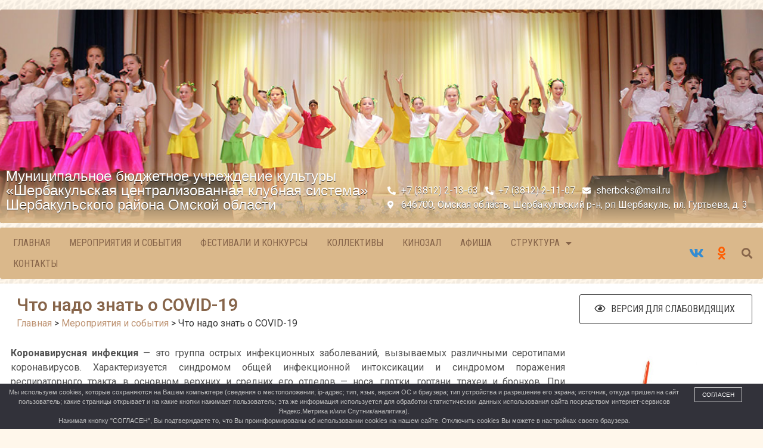

--- FILE ---
content_type: text/html; charset=UTF-8
request_url: https://xn----7sbact6aacf0cpet1cs5euc.xn--p1ai/novosti/chto-nado-znat-o-covid-19/
body_size: 17336
content:
<!doctype html>
<html lang="ru-RU">
<head>
	<meta charset="UTF-8">
		<meta name="viewport" content="width=device-width, initial-scale=1">
	<link rel="profile" href="http://gmpg.org/xfn/11">
	<title>Что надо знать о COVID-19 &#8212; Шербакульская ЦКС</title>
<script type="text/javascript">window.wp_data = {"ajax_url":"https:\/\/xn----7sbact6aacf0cpet1cs5euc.xn--p1ai\/wp-admin\/admin-ajax.php","is_mobile":false};</script><meta name='robots' content='max-image-preview:large' />
<link rel='dns-prefetch' href='//s.w.org' />
<link rel="alternate" type="application/rss+xml" title="Шербакульская ЦКС &raquo; Лента" href="https://xn----7sbact6aacf0cpet1cs5euc.xn--p1ai/feed/" />
<link rel="alternate" type="application/rss+xml" title="Шербакульская ЦКС &raquo; Лента комментариев" href="https://xn----7sbact6aacf0cpet1cs5euc.xn--p1ai/comments/feed/" />
		<script type="text/javascript">
			window._wpemojiSettings = {"baseUrl":"https:\/\/s.w.org\/images\/core\/emoji\/13.1.0\/72x72\/","ext":".png","svgUrl":"https:\/\/s.w.org\/images\/core\/emoji\/13.1.0\/svg\/","svgExt":".svg","source":{"concatemoji":"https:\/\/xn----7sbact6aacf0cpet1cs5euc.xn--p1ai\/wp-includes\/js\/wp-emoji-release.min.js?ver=5.8.1"}};
			!function(e,a,t){var n,r,o,i=a.createElement("canvas"),p=i.getContext&&i.getContext("2d");function s(e,t){var a=String.fromCharCode;p.clearRect(0,0,i.width,i.height),p.fillText(a.apply(this,e),0,0);e=i.toDataURL();return p.clearRect(0,0,i.width,i.height),p.fillText(a.apply(this,t),0,0),e===i.toDataURL()}function c(e){var t=a.createElement("script");t.src=e,t.defer=t.type="text/javascript",a.getElementsByTagName("head")[0].appendChild(t)}for(o=Array("flag","emoji"),t.supports={everything:!0,everythingExceptFlag:!0},r=0;r<o.length;r++)t.supports[o[r]]=function(e){if(!p||!p.fillText)return!1;switch(p.textBaseline="top",p.font="600 32px Arial",e){case"flag":return s([127987,65039,8205,9895,65039],[127987,65039,8203,9895,65039])?!1:!s([55356,56826,55356,56819],[55356,56826,8203,55356,56819])&&!s([55356,57332,56128,56423,56128,56418,56128,56421,56128,56430,56128,56423,56128,56447],[55356,57332,8203,56128,56423,8203,56128,56418,8203,56128,56421,8203,56128,56430,8203,56128,56423,8203,56128,56447]);case"emoji":return!s([10084,65039,8205,55357,56613],[10084,65039,8203,55357,56613])}return!1}(o[r]),t.supports.everything=t.supports.everything&&t.supports[o[r]],"flag"!==o[r]&&(t.supports.everythingExceptFlag=t.supports.everythingExceptFlag&&t.supports[o[r]]);t.supports.everythingExceptFlag=t.supports.everythingExceptFlag&&!t.supports.flag,t.DOMReady=!1,t.readyCallback=function(){t.DOMReady=!0},t.supports.everything||(n=function(){t.readyCallback()},a.addEventListener?(a.addEventListener("DOMContentLoaded",n,!1),e.addEventListener("load",n,!1)):(e.attachEvent("onload",n),a.attachEvent("onreadystatechange",function(){"complete"===a.readyState&&t.readyCallback()})),(n=t.source||{}).concatemoji?c(n.concatemoji):n.wpemoji&&n.twemoji&&(c(n.twemoji),c(n.wpemoji)))}(window,document,window._wpemojiSettings);
		</script>
		<style type="text/css">
img.wp-smiley,
img.emoji {
	display: inline !important;
	border: none !important;
	box-shadow: none !important;
	height: 1em !important;
	width: 1em !important;
	margin: 0 .07em !important;
	vertical-align: -0.1em !important;
	background: none !important;
	padding: 0 !important;
}
</style>
	<link rel='stylesheet' id='wp-block-library-css'  href='https://xn----7sbact6aacf0cpet1cs5euc.xn--p1ai/wp-includes/css/dist/block-library/style.min.css?ver=5.8.1' type='text/css' media='all' />
<link rel='stylesheet' id='awsm-ead-public-css'  href='https://xn----7sbact6aacf0cpet1cs5euc.xn--p1ai/wp-content/plugins/embed-any-document/css/embed-public.min.css?ver=2.7.0' type='text/css' media='all' />
<link rel='stylesheet' id='ChiliPeppers Feedback Plugin-css'  href='https://xn----7sbact6aacf0cpet1cs5euc.xn--p1ai/wp-content/plugins/cp_feedback/public/css/cp_feedback-public.css?ver=1.1.2' type='text/css' media='all' />
<link rel='stylesheet' id='ChiliPeppers Feedback Plugin-modal-css-css'  href='https://xn----7sbact6aacf0cpet1cs5euc.xn--p1ai/wp-content/plugins/cp_feedback/public/css/jquery.arcticmodal-0.3.css?ver=1.1.2' type='text/css' media='all' />
<link rel='stylesheet' id='ChiliPeppers Feedback Plugin-modal-theme-css-css'  href='https://xn----7sbact6aacf0cpet1cs5euc.xn--p1ai/wp-content/plugins/cp_feedback/public/css/simple.css?ver=1.1.2' type='text/css' media='all' />
<link rel='stylesheet' id='ChiliPeppers Feedback Plugin-modal-confirm-css-css'  href='https://xn----7sbact6aacf0cpet1cs5euc.xn--p1ai/wp-content/plugins/cp_feedback/public/css/cp_feedback-confirm.css?ver=1.1.2' type='text/css' media='all' />
<link rel='stylesheet' id='wp-polls-css'  href='https://xn----7sbact6aacf0cpet1cs5euc.xn--p1ai/wp-content/plugins/wp-polls/polls-css.css?ver=2.75.6' type='text/css' media='all' />
<style id='wp-polls-inline-css' type='text/css'>
.wp-polls .pollbar {
	margin: 1px;
	font-size: 6px;
	line-height: 8px;
	height: 8px;
	background-image: url('https://xn----7sbact6aacf0cpet1cs5euc.xn--p1ai/wp-content/plugins/wp-polls/images/default/pollbg.gif');
	border: 1px solid #c8c8c8;
}

</style>
<link rel='stylesheet' id='hello-elementor-css'  href='https://xn----7sbact6aacf0cpet1cs5euc.xn--p1ai/wp-content/themes/hello-elementor/style.min.css?ver=2.4.1' type='text/css' media='all' />
<link rel='stylesheet' id='hello-elementor-theme-style-css'  href='https://xn----7sbact6aacf0cpet1cs5euc.xn--p1ai/wp-content/themes/hello-elementor/theme.min.css?ver=2.4.1' type='text/css' media='all' />
<link rel='stylesheet' id='elementor-icons-css'  href='https://xn----7sbact6aacf0cpet1cs5euc.xn--p1ai/wp-content/plugins/elementor/assets/lib/eicons/css/elementor-icons.min.css?ver=5.16.0' type='text/css' media='all' />
<link rel='stylesheet' id='elementor-frontend-legacy-css'  href='https://xn----7sbact6aacf0cpet1cs5euc.xn--p1ai/wp-content/plugins/elementor/assets/css/frontend-legacy.min.css?ver=3.9.2' type='text/css' media='all' />
<link rel='stylesheet' id='elementor-frontend-css'  href='https://xn----7sbact6aacf0cpet1cs5euc.xn--p1ai/wp-content/plugins/elementor/assets/css/frontend.min.css?ver=3.9.2' type='text/css' media='all' />
<link rel='stylesheet' id='elementor-post-5-css'  href='https://xn----7sbact6aacf0cpet1cs5euc.xn--p1ai/wp-content/uploads/elementor/css/post-5.css?ver=1671688643' type='text/css' media='all' />
<link rel='stylesheet' id='elementor-pro-css'  href='https://xn----7sbact6aacf0cpet1cs5euc.xn--p1ai/wp-content/plugins/elementor-pro/assets/css/frontend.min.css?ver=3.9.1' type='text/css' media='all' />
<link rel='stylesheet' id='elementor-global-css'  href='https://xn----7sbact6aacf0cpet1cs5euc.xn--p1ai/wp-content/uploads/elementor/css/global.css?ver=1671688643' type='text/css' media='all' />
<link rel='stylesheet' id='elementor-post-870-css'  href='https://xn----7sbact6aacf0cpet1cs5euc.xn--p1ai/wp-content/uploads/elementor/css/post-870.css?ver=1678701418' type='text/css' media='all' />
<link rel='stylesheet' id='elementor-post-864-css'  href='https://xn----7sbact6aacf0cpet1cs5euc.xn--p1ai/wp-content/uploads/elementor/css/post-864.css?ver=1671688643' type='text/css' media='all' />
<link rel='stylesheet' id='elementor-post-322-css'  href='https://xn----7sbact6aacf0cpet1cs5euc.xn--p1ai/wp-content/uploads/elementor/css/post-322.css?ver=1671688749' type='text/css' media='all' />
<link rel='stylesheet' id='wp-featherlight-css'  href='https://xn----7sbact6aacf0cpet1cs5euc.xn--p1ai/wp-content/plugins/wp-featherlight/css/wp-featherlight.min.css?ver=1.3.4' type='text/css' media='all' />
<link rel='stylesheet' id='ecs-styles-css'  href='https://xn----7sbact6aacf0cpet1cs5euc.xn--p1ai/wp-content/plugins/ele-custom-skin/assets/css/ecs-style.css?ver=3.1.7' type='text/css' media='all' />
<link rel='stylesheet' id='elementor-post-2821-css'  href='https://xn----7sbact6aacf0cpet1cs5euc.xn--p1ai/wp-content/uploads/elementor/css/post-2821.css?ver=1678284979' type='text/css' media='all' />
<link rel='stylesheet' id='elementor-post-2899-css'  href='https://xn----7sbact6aacf0cpet1cs5euc.xn--p1ai/wp-content/uploads/elementor/css/post-2899.css?ver=1672238684' type='text/css' media='all' />
<link rel='stylesheet' id='google-fonts-1-css'  href='https://fonts.googleapis.com/css?family=Roboto%3A100%2C100italic%2C200%2C200italic%2C300%2C300italic%2C400%2C400italic%2C500%2C500italic%2C600%2C600italic%2C700%2C700italic%2C800%2C800italic%2C900%2C900italic%7CRoboto+Slab%3A100%2C100italic%2C200%2C200italic%2C300%2C300italic%2C400%2C400italic%2C500%2C500italic%2C600%2C600italic%2C700%2C700italic%2C800%2C800italic%2C900%2C900italic%7CRoboto+Condensed%3A100%2C100italic%2C200%2C200italic%2C300%2C300italic%2C400%2C400italic%2C500%2C500italic%2C600%2C600italic%2C700%2C700italic%2C800%2C800italic%2C900%2C900italic&#038;display=auto&#038;subset=cyrillic&#038;ver=5.8.1' type='text/css' media='all' />
<link rel='stylesheet' id='elementor-icons-shared-0-css'  href='https://xn----7sbact6aacf0cpet1cs5euc.xn--p1ai/wp-content/plugins/elementor/assets/lib/font-awesome/css/fontawesome.min.css?ver=5.15.3' type='text/css' media='all' />
<link rel='stylesheet' id='elementor-icons-fa-solid-css'  href='https://xn----7sbact6aacf0cpet1cs5euc.xn--p1ai/wp-content/plugins/elementor/assets/lib/font-awesome/css/solid.min.css?ver=5.15.3' type='text/css' media='all' />
<link rel='stylesheet' id='elementor-icons-fa-brands-css'  href='https://xn----7sbact6aacf0cpet1cs5euc.xn--p1ai/wp-content/plugins/elementor/assets/lib/font-awesome/css/brands.min.css?ver=5.15.3' type='text/css' media='all' />
<link rel="preconnect" href="https://fonts.gstatic.com/" crossorigin><script type='text/javascript' src='https://xn----7sbact6aacf0cpet1cs5euc.xn--p1ai/wp-includes/js/jquery/jquery.min.js?ver=3.6.0' id='jquery-core-js'></script>
<script type='text/javascript' src='https://xn----7sbact6aacf0cpet1cs5euc.xn--p1ai/wp-includes/js/jquery/jquery-migrate.min.js?ver=3.3.2' id='jquery-migrate-js'></script>
<script type='text/javascript' src='https://xn----7sbact6aacf0cpet1cs5euc.xn--p1ai/wp-content/plugins/jquery-vertical-accordion-menu/js/jquery.hoverIntent.minified.js?ver=5.8.1' id='jqueryhoverintent-js'></script>
<script type='text/javascript' src='https://xn----7sbact6aacf0cpet1cs5euc.xn--p1ai/wp-content/plugins/jquery-vertical-accordion-menu/js/jquery.cookie.js?ver=5.8.1' id='jquerycookie-js'></script>
<script type='text/javascript' src='https://xn----7sbact6aacf0cpet1cs5euc.xn--p1ai/wp-content/plugins/jquery-vertical-accordion-menu/js/jquery.dcjqaccordion.2.9.js?ver=5.8.1' id='dcjqaccordion-js'></script>
<script type='text/javascript' src='https://xn----7sbact6aacf0cpet1cs5euc.xn--p1ai/wp-content/plugins/cp_feedback/public/js/jquery.arcticmodal-0.3.min.js?ver=1.1.2' id='ChiliPeppers Feedback Plugin-modal-js'></script>
<script type='text/javascript' src='https://xn----7sbact6aacf0cpet1cs5euc.xn--p1ai/wp-content/plugins/cp_feedback/public/js/cp_feedback-utils.js?ver=1.1.2' id='ChiliPeppers Feedback Plugin-utils-js'></script>
<script type='text/javascript' src='https://xn----7sbact6aacf0cpet1cs5euc.xn--p1ai/wp-content/plugins/cp_feedback/public/js/cp_feedback-form.js?ver=1.1.2' id='ChiliPeppers Feedback Plugin-form-js'></script>
<script type='text/javascript' src='https://xn----7sbact6aacf0cpet1cs5euc.xn--p1ai/wp-content/plugins/cp_feedback/public/js/cp_feedback-search.js?ver=1.1.2' id='ChiliPeppers Feedback Plugin-search-js'></script>
<script type='text/javascript' id='ecs_ajax_load-js-extra'>
/* <![CDATA[ */
var ecs_ajax_params = {"ajaxurl":"https:\/\/xn----7sbact6aacf0cpet1cs5euc.xn--p1ai\/wp-admin\/admin-ajax.php","posts":"{\"page\":0,\"name\":\"chto-nado-znat-o-covid-19\",\"category_name\":\"novosti\",\"error\":\"\",\"m\":\"\",\"p\":0,\"post_parent\":\"\",\"subpost\":\"\",\"subpost_id\":\"\",\"attachment\":\"\",\"attachment_id\":0,\"pagename\":\"\",\"page_id\":0,\"second\":\"\",\"minute\":\"\",\"hour\":\"\",\"day\":0,\"monthnum\":0,\"year\":0,\"w\":0,\"tag\":\"\",\"cat\":\"\",\"tag_id\":\"\",\"author\":\"\",\"author_name\":\"\",\"feed\":\"\",\"tb\":\"\",\"paged\":0,\"meta_key\":\"\",\"meta_value\":\"\",\"preview\":\"\",\"s\":\"\",\"sentence\":\"\",\"title\":\"\",\"fields\":\"\",\"menu_order\":\"\",\"embed\":\"\",\"category__in\":[],\"category__not_in\":[],\"category__and\":[],\"post__in\":[],\"post__not_in\":[],\"post_name__in\":[],\"tag__in\":[],\"tag__not_in\":[],\"tag__and\":[],\"tag_slug__in\":[],\"tag_slug__and\":[],\"post_parent__in\":[],\"post_parent__not_in\":[],\"author__in\":[],\"author__not_in\":[],\"post_type\":[\"post\",\"page\",\"e-landing-page\"],\"ignore_sticky_posts\":false,\"suppress_filters\":false,\"cache_results\":true,\"update_post_term_cache\":true,\"lazy_load_term_meta\":true,\"update_post_meta_cache\":true,\"posts_per_page\":15,\"nopaging\":false,\"comments_per_page\":\"50\",\"no_found_rows\":false,\"order\":\"DESC\"}"};
/* ]]> */
</script>
<script type='text/javascript' src='https://xn----7sbact6aacf0cpet1cs5euc.xn--p1ai/wp-content/plugins/ele-custom-skin/assets/js/ecs_ajax_pagination.js?ver=3.1.7' id='ecs_ajax_load-js'></script>
<script type='text/javascript' src='https://xn----7sbact6aacf0cpet1cs5euc.xn--p1ai/wp-content/plugins/ele-custom-skin/assets/js/ecs.js?ver=3.1.7' id='ecs-script-js'></script>
<link rel="https://api.w.org/" href="https://xn----7sbact6aacf0cpet1cs5euc.xn--p1ai/wp-json/" /><link rel="alternate" type="application/json" href="https://xn----7sbact6aacf0cpet1cs5euc.xn--p1ai/wp-json/wp/v2/posts/32" /><link rel="EditURI" type="application/rsd+xml" title="RSD" href="https://xn----7sbact6aacf0cpet1cs5euc.xn--p1ai/xmlrpc.php?rsd" />
<link rel="wlwmanifest" type="application/wlwmanifest+xml" href="https://xn----7sbact6aacf0cpet1cs5euc.xn--p1ai/wp-includes/wlwmanifest.xml" /> 
<meta name="generator" content="WordPress 5.8.1" />
<link rel="canonical" href="https://xn----7sbact6aacf0cpet1cs5euc.xn--p1ai/novosti/chto-nado-znat-o-covid-19/" />
<link rel='shortlink' href='https://xn----7sbact6aacf0cpet1cs5euc.xn--p1ai/?p=32' />
<link rel="alternate" type="application/json+oembed" href="https://xn----7sbact6aacf0cpet1cs5euc.xn--p1ai/wp-json/oembed/1.0/embed?url=https%3A%2F%2Fxn----7sbact6aacf0cpet1cs5euc.xn--p1ai%2Fnovosti%2Fchto-nado-znat-o-covid-19%2F" />
<link rel="alternate" type="text/xml+oembed" href="https://xn----7sbact6aacf0cpet1cs5euc.xn--p1ai/wp-json/oembed/1.0/embed?url=https%3A%2F%2Fxn----7sbact6aacf0cpet1cs5euc.xn--p1ai%2Fnovosti%2Fchto-nado-znat-o-covid-19%2F&#038;format=xml" />
            <style>
                #wpadminbar {
                    background: #523f6d;
                }
            </style>
            <style>
#tooltip {
  z-index: 9999;
  position: absolute;
  display: none;
  top:0px;
  left:0px;
  background-color: #fff;
  padding: 5px 10px 5px 10px;
  color: #000;
  border: 1px solid #888;
  border-radius: 5px; 
  box-shadow: 0 3px 5px rgba(0, 0, 0, 0.5);
  box-sizing: ;
}
</style><link rel="icon" href="https://xn----7sbact6aacf0cpet1cs5euc.xn--p1ai/wp-content/uploads/2022/02/cropped-logo-32x32.jpg" sizes="32x32" />
<link rel="icon" href="https://xn----7sbact6aacf0cpet1cs5euc.xn--p1ai/wp-content/uploads/2022/02/cropped-logo-192x192.jpg" sizes="192x192" />
<link rel="apple-touch-icon" href="https://xn----7sbact6aacf0cpet1cs5euc.xn--p1ai/wp-content/uploads/2022/02/cropped-logo-180x180.jpg" />
<meta name="msapplication-TileImage" content="https://xn----7sbact6aacf0cpet1cs5euc.xn--p1ai/wp-content/uploads/2022/02/cropped-logo-270x270.jpg" />
		<style type="text/css" id="wp-custom-css">
			/*--------------------------------------------------------------
## Captions
--------------------------------------------------------------*/
.wp-caption {
  margin-bottom: 1.5em;
  max-width: 100%;
}

.wp-caption img[class*="wp-image-"] {
  display: block;
  margin-left: auto;
  margin-right: auto;
}

.wp-caption .wp-caption-text {
  margin: 0.8em 0;
}

.wp-caption-text {
  text-align: center;
}

/*--------------------------------------------------------------
## Galleries
--------------------------------------------------------------*/
.gallery-item {
  display: inline-block;
  text-align: center;
  vertical-align: top;
  width: 100%;
}

.gallery-columns-2 .gallery-item {
  max-width: 48%;
}

.gallery-columns-3 .gallery-item {
  max-width: 31%;
}

.gallery-columns-4 .gallery-item {
  max-width: 23%;
}

.gallery-columns-5 .gallery-item {
  max-width: 18%;
}

.gallery-columns-6 .gallery-item {
  max-width: 14.66%;
}

.gallery-columns-7 .gallery-item {
  max-width: 12.28%;
}

.gallery-columns-8 .gallery-item {
  max-width: 10.5%;
}

.gallery-columns-9 .gallery-item {
  max-width: 9.11%;
}

.gallery-caption {
  display: block;
}

.gallery>figure{
	margin:5px 5px;
}
a{
	color: var( --e-global-color-accent );
}

.wp-calendar-table td,.wp-calendar-table th {
	padding:10px;
}

.wp-calendar-table td>a{
	font-weight: 800;
	color: blue;
}

#dc_jqaccordion_widget-s1-item ul ul a{
	background: #f2f2f2;
}		</style>
		</head>
<body class="post-template-default single single-post postid-32 single-format-standard wp-featherlight-captions elementor-default elementor-kit-5 elementor-page-322">

		<div data-elementor-type="header" data-elementor-id="870" class="elementor elementor-870 elementor-location-header">
					<div class="elementor-section-wrap">
								<section class="elementor-section elementor-top-section elementor-element elementor-element-57cf872b elementor-section-boxed elementor-section-height-default elementor-section-height-default" data-id="57cf872b" data-element_type="section">
						<div class="elementor-container elementor-column-gap-default">
							<div class="elementor-row">
					<div class="elementor-column elementor-col-100 elementor-top-column elementor-element elementor-element-5578d874" data-id="5578d874" data-element_type="column" data-settings="{&quot;background_background&quot;:&quot;slideshow&quot;,&quot;background_slideshow_gallery&quot;:[{&quot;id&quot;:892,&quot;url&quot;:&quot;http:\/\/xn----7sbact6aacf0cpet1cs5euc.xn--p1ai\/wp-content\/uploads\/2022\/02\/header_slide3.jpg&quot;},{&quot;id&quot;:893,&quot;url&quot;:&quot;http:\/\/xn----7sbact6aacf0cpet1cs5euc.xn--p1ai\/wp-content\/uploads\/2022\/02\/header_slide4.jpg&quot;},{&quot;id&quot;:896,&quot;url&quot;:&quot;http:\/\/xn----7sbact6aacf0cpet1cs5euc.xn--p1ai\/wp-content\/uploads\/2022\/02\/header_slide7.jpg&quot;},{&quot;id&quot;:894,&quot;url&quot;:&quot;http:\/\/xn----7sbact6aacf0cpet1cs5euc.xn--p1ai\/wp-content\/uploads\/2022\/02\/header_slide5.jpg&quot;},{&quot;id&quot;:890,&quot;url&quot;:&quot;http:\/\/xn----7sbact6aacf0cpet1cs5euc.xn--p1ai\/wp-content\/uploads\/2022\/02\/header_slide1.jpg&quot;}],&quot;background_slideshow_ken_burns&quot;:&quot;yes&quot;,&quot;background_slideshow_loop&quot;:&quot;yes&quot;,&quot;background_slideshow_slide_duration&quot;:5000,&quot;background_slideshow_slide_transition&quot;:&quot;fade&quot;,&quot;background_slideshow_transition_duration&quot;:500,&quot;background_slideshow_ken_burns_zoom_direction&quot;:&quot;in&quot;}">
			<div class="elementor-column-wrap elementor-element-populated">
							<div class="elementor-widget-wrap">
						<section class="elementor-section elementor-inner-section elementor-element elementor-element-4e04bc04 elementor-section-full_width elementor-section-height-default elementor-section-height-default" data-id="4e04bc04" data-element_type="section" data-settings="{&quot;background_background&quot;:&quot;gradient&quot;}">
						<div class="elementor-container elementor-column-gap-default">
							<div class="elementor-row">
					<div class="elementor-column elementor-col-50 elementor-inner-column elementor-element elementor-element-30bd582e" data-id="30bd582e" data-element_type="column">
			<div class="elementor-column-wrap elementor-element-populated">
							<div class="elementor-widget-wrap">
						<div class="elementor-element elementor-element-22d1dfef elementor-widget elementor-widget-heading" data-id="22d1dfef" data-element_type="widget" data-widget_type="heading.default">
				<div class="elementor-widget-container">
			<h2 class="elementor-heading-title elementor-size-default"><a href="/">Муниципальное бюджетное учреждение культуры «Шербакульская централизованная клубная система» Шербакульского района Омской области</a></h2>		</div>
				</div>
						</div>
					</div>
		</div>
				<div class="elementor-column elementor-col-50 elementor-inner-column elementor-element elementor-element-4f48f15" data-id="4f48f15" data-element_type="column">
			<div class="elementor-column-wrap elementor-element-populated">
							<div class="elementor-widget-wrap">
						<div class="elementor-element elementor-element-60b3b7ff elementor-align-left elementor-icon-list--layout-inline elementor-list-item-link-full_width elementor-widget elementor-widget-icon-list" data-id="60b3b7ff" data-element_type="widget" data-widget_type="icon-list.default">
				<div class="elementor-widget-container">
					<ul class="elementor-icon-list-items elementor-inline-items">
							<li class="elementor-icon-list-item elementor-inline-item">
											<a href="tel:+7%20(3812)%202-13-63" target="_blank">

												<span class="elementor-icon-list-icon">
							<i aria-hidden="true" class="fas fa-phone-alt"></i>						</span>
										<span class="elementor-icon-list-text">+7 (3812) 2-13-63</span>
											</a>
									</li>
								<li class="elementor-icon-list-item elementor-inline-item">
											<a href="tel:+7%20(3812)%202-11-07" target="_blank">

												<span class="elementor-icon-list-icon">
							<i aria-hidden="true" class="fas fa-phone-alt"></i>						</span>
										<span class="elementor-icon-list-text">+7 (3812) 2-11-07</span>
											</a>
									</li>
								<li class="elementor-icon-list-item elementor-inline-item">
											<a href="mailto:sherbcks@mail.ru">

												<span class="elementor-icon-list-icon">
							<i aria-hidden="true" class="fas fa-envelope"></i>						</span>
										<span class="elementor-icon-list-text">sherbcks@mail.ru</span>
											</a>
									</li>
						</ul>
				</div>
				</div>
				<div class="elementor-element elementor-element-35c8755e elementor-align-left elementor-icon-list--layout-inline elementor-list-item-link-full_width elementor-widget elementor-widget-icon-list" data-id="35c8755e" data-element_type="widget" data-widget_type="icon-list.default">
				<div class="elementor-widget-container">
					<ul class="elementor-icon-list-items elementor-inline-items">
							<li class="elementor-icon-list-item elementor-inline-item">
											<span class="elementor-icon-list-icon">
							<i aria-hidden="true" class="fas fa-map-marker-alt"></i>						</span>
										<span class="elementor-icon-list-text">646700, Омская область, Шербакульский р-н, рп Шербакуль, пл. Гуртьева, д. 3</span>
									</li>
						</ul>
				</div>
				</div>
						</div>
					</div>
		</div>
								</div>
					</div>
		</section>
						</div>
					</div>
		</div>
								</div>
					</div>
		</section>
				<section class="elementor-section elementor-top-section elementor-element elementor-element-476e6c71 elementor-section-boxed elementor-section-height-default elementor-section-height-default" data-id="476e6c71" data-element_type="section" data-settings="{&quot;sticky&quot;:&quot;top&quot;,&quot;sticky_on&quot;:[&quot;desktop&quot;,&quot;tablet&quot;,&quot;mobile&quot;],&quot;sticky_offset&quot;:0,&quot;sticky_effects_offset&quot;:0}">
						<div class="elementor-container elementor-column-gap-default">
							<div class="elementor-row">
					<div class="elementor-column elementor-col-50 elementor-top-column elementor-element elementor-element-3776c61" data-id="3776c61" data-element_type="column" data-settings="{&quot;background_background&quot;:&quot;classic&quot;}">
			<div class="elementor-column-wrap elementor-element-populated">
							<div class="elementor-widget-wrap">
						<div class="elementor-element elementor-element-e0fd86d elementor-nav-menu--stretch elementor-nav-menu--dropdown-tablet elementor-nav-menu__text-align-aside elementor-nav-menu--toggle elementor-nav-menu--burger elementor-widget elementor-widget-nav-menu" data-id="e0fd86d" data-element_type="widget" data-settings="{&quot;full_width&quot;:&quot;stretch&quot;,&quot;layout&quot;:&quot;horizontal&quot;,&quot;submenu_icon&quot;:{&quot;value&quot;:&quot;&lt;i class=\&quot;fas fa-caret-down\&quot;&gt;&lt;\/i&gt;&quot;,&quot;library&quot;:&quot;fa-solid&quot;},&quot;toggle&quot;:&quot;burger&quot;}" data-widget_type="nav-menu.default">
				<div class="elementor-widget-container">
						<nav migration_allowed="1" migrated="0" class="elementor-nav-menu--main elementor-nav-menu__container elementor-nav-menu--layout-horizontal e--pointer-underline e--animation-fade">
				<ul id="menu-1-e0fd86d" class="elementor-nav-menu"><li class="menu-item menu-item-type-post_type menu-item-object-page menu-item-home menu-item-213"><a href="https://xn----7sbact6aacf0cpet1cs5euc.xn--p1ai/" class="elementor-item">Главная</a></li>
<li class="menu-item menu-item-type-taxonomy menu-item-object-category current-post-ancestor current-menu-parent current-post-parent menu-item-127"><a href="https://xn----7sbact6aacf0cpet1cs5euc.xn--p1ai/category/novosti/" class="elementor-item">Мероприятия и события</a></li>
<li class="menu-item menu-item-type-taxonomy menu-item-object-category menu-item-1252"><a href="https://xn----7sbact6aacf0cpet1cs5euc.xn--p1ai/category/festivali-i-konkursy/" class="elementor-item">Фестивали и конкурсы</a></li>
<li class="menu-item menu-item-type-taxonomy menu-item-object-category menu-item-1215"><a href="https://xn----7sbact6aacf0cpet1cs5euc.xn--p1ai/category/kollektivy-hudozhestvennoj-samodeyatelnosti/" class="elementor-item">Коллективы</a></li>
<li class="menu-item menu-item-type-post_type menu-item-object-page menu-item-980"><a href="https://xn----7sbact6aacf0cpet1cs5euc.xn--p1ai/kinozal/" class="elementor-item">Кинозал</a></li>
<li class="menu-item menu-item-type-taxonomy menu-item-object-category menu-item-2895"><a href="https://xn----7sbact6aacf0cpet1cs5euc.xn--p1ai/category/afisha/" class="elementor-item">Афиша</a></li>
<li class="menu-item menu-item-type-post_type menu-item-object-page menu-item-has-children menu-item-957"><a href="https://xn----7sbact6aacf0cpet1cs5euc.xn--p1ai/struktura/" class="elementor-item">Структура</a>
<ul class="sub-menu elementor-nav-menu--dropdown">
	<li class="menu-item menu-item-type-post_type menu-item-object-page menu-item-962"><a href="https://xn----7sbact6aacf0cpet1cs5euc.xn--p1ai/struktura/mezhposelencheskij-kulturno-dosugovyj-czentr/" class="elementor-sub-item">Межпоселенческий культурно–досуговый центр</a></li>
	<li class="menu-item menu-item-type-post_type menu-item-object-page menu-item-961"><a href="https://xn----7sbact6aacf0cpet1cs5euc.xn--p1ai/struktura/czentr-tradiczionnoj-russkoj-kultury/" class="elementor-sub-item">Центр традиционной русской культуры</a></li>
	<li class="menu-item menu-item-type-post_type menu-item-object-page menu-item-960"><a href="https://xn----7sbact6aacf0cpet1cs5euc.xn--p1ai/struktura/avtoklub/" class="elementor-sub-item">Автоклуб</a></li>
	<li class="menu-item menu-item-type-post_type menu-item-object-page menu-item-959"><a href="https://xn----7sbact6aacf0cpet1cs5euc.xn--p1ai/struktura/selskie-doma-kultury/" class="elementor-sub-item">Сельские Дома культуры</a></li>
	<li class="menu-item menu-item-type-post_type menu-item-object-page menu-item-958"><a href="https://xn----7sbact6aacf0cpet1cs5euc.xn--p1ai/struktura/selskie-kluby/" class="elementor-sub-item">Сельские клубы</a></li>
</ul>
</li>
<li class="menu-item menu-item-type-post_type menu-item-object-page menu-item-208"><a href="https://xn----7sbact6aacf0cpet1cs5euc.xn--p1ai/kontakty-i-rekvizity/" class="elementor-item">Контакты</a></li>
</ul>			</nav>
					<div class="elementor-menu-toggle" role="button" tabindex="0" aria-label="Переключатель меню" aria-expanded="false">
			<i aria-hidden="true" role="presentation" class="elementor-menu-toggle__icon--open eicon-menu-bar"></i><i aria-hidden="true" role="presentation" class="elementor-menu-toggle__icon--close eicon-close"></i>			<span class="elementor-screen-only">Меню</span>
		</div>
			<nav class="elementor-nav-menu--dropdown elementor-nav-menu__container" aria-hidden="true">
				<ul id="menu-2-e0fd86d" class="elementor-nav-menu"><li class="menu-item menu-item-type-post_type menu-item-object-page menu-item-home menu-item-213"><a href="https://xn----7sbact6aacf0cpet1cs5euc.xn--p1ai/" class="elementor-item" tabindex="-1">Главная</a></li>
<li class="menu-item menu-item-type-taxonomy menu-item-object-category current-post-ancestor current-menu-parent current-post-parent menu-item-127"><a href="https://xn----7sbact6aacf0cpet1cs5euc.xn--p1ai/category/novosti/" class="elementor-item" tabindex="-1">Мероприятия и события</a></li>
<li class="menu-item menu-item-type-taxonomy menu-item-object-category menu-item-1252"><a href="https://xn----7sbact6aacf0cpet1cs5euc.xn--p1ai/category/festivali-i-konkursy/" class="elementor-item" tabindex="-1">Фестивали и конкурсы</a></li>
<li class="menu-item menu-item-type-taxonomy menu-item-object-category menu-item-1215"><a href="https://xn----7sbact6aacf0cpet1cs5euc.xn--p1ai/category/kollektivy-hudozhestvennoj-samodeyatelnosti/" class="elementor-item" tabindex="-1">Коллективы</a></li>
<li class="menu-item menu-item-type-post_type menu-item-object-page menu-item-980"><a href="https://xn----7sbact6aacf0cpet1cs5euc.xn--p1ai/kinozal/" class="elementor-item" tabindex="-1">Кинозал</a></li>
<li class="menu-item menu-item-type-taxonomy menu-item-object-category menu-item-2895"><a href="https://xn----7sbact6aacf0cpet1cs5euc.xn--p1ai/category/afisha/" class="elementor-item" tabindex="-1">Афиша</a></li>
<li class="menu-item menu-item-type-post_type menu-item-object-page menu-item-has-children menu-item-957"><a href="https://xn----7sbact6aacf0cpet1cs5euc.xn--p1ai/struktura/" class="elementor-item" tabindex="-1">Структура</a>
<ul class="sub-menu elementor-nav-menu--dropdown">
	<li class="menu-item menu-item-type-post_type menu-item-object-page menu-item-962"><a href="https://xn----7sbact6aacf0cpet1cs5euc.xn--p1ai/struktura/mezhposelencheskij-kulturno-dosugovyj-czentr/" class="elementor-sub-item" tabindex="-1">Межпоселенческий культурно–досуговый центр</a></li>
	<li class="menu-item menu-item-type-post_type menu-item-object-page menu-item-961"><a href="https://xn----7sbact6aacf0cpet1cs5euc.xn--p1ai/struktura/czentr-tradiczionnoj-russkoj-kultury/" class="elementor-sub-item" tabindex="-1">Центр традиционной русской культуры</a></li>
	<li class="menu-item menu-item-type-post_type menu-item-object-page menu-item-960"><a href="https://xn----7sbact6aacf0cpet1cs5euc.xn--p1ai/struktura/avtoklub/" class="elementor-sub-item" tabindex="-1">Автоклуб</a></li>
	<li class="menu-item menu-item-type-post_type menu-item-object-page menu-item-959"><a href="https://xn----7sbact6aacf0cpet1cs5euc.xn--p1ai/struktura/selskie-doma-kultury/" class="elementor-sub-item" tabindex="-1">Сельские Дома культуры</a></li>
	<li class="menu-item menu-item-type-post_type menu-item-object-page menu-item-958"><a href="https://xn----7sbact6aacf0cpet1cs5euc.xn--p1ai/struktura/selskie-kluby/" class="elementor-sub-item" tabindex="-1">Сельские клубы</a></li>
</ul>
</li>
<li class="menu-item menu-item-type-post_type menu-item-object-page menu-item-208"><a href="https://xn----7sbact6aacf0cpet1cs5euc.xn--p1ai/kontakty-i-rekvizity/" class="elementor-item" tabindex="-1">Контакты</a></li>
</ul>			</nav>
				</div>
				</div>
						</div>
					</div>
		</div>
				<div class="elementor-column elementor-col-50 elementor-top-column elementor-element elementor-element-7837819" data-id="7837819" data-element_type="column" data-settings="{&quot;background_background&quot;:&quot;classic&quot;}">
			<div class="elementor-column-wrap elementor-element-populated">
							<div class="elementor-widget-wrap">
						<div class="elementor-element elementor-element-0703a61 elementor-icon-list--layout-inline elementor-widget__width-auto elementor-list-item-link-full_width elementor-widget elementor-widget-icon-list" data-id="0703a61" data-element_type="widget" data-widget_type="icon-list.default">
				<div class="elementor-widget-container">
					<ul class="elementor-icon-list-items elementor-inline-items">
							<li class="elementor-icon-list-item elementor-inline-item">
											<a href="https://vk.com/sherbcks" target="_blank">

												<span class="elementor-icon-list-icon">
							<i aria-hidden="true" class="fab fa-vk"></i>						</span>
										<span class="elementor-icon-list-text"></span>
											</a>
									</li>
						</ul>
				</div>
				</div>
				<div class="elementor-element elementor-element-b4f2845 elementor-icon-list--layout-inline elementor-widget__width-auto elementor-list-item-link-full_width elementor-widget elementor-widget-icon-list" data-id="b4f2845" data-element_type="widget" data-widget_type="icon-list.default">
				<div class="elementor-widget-container">
					<ul class="elementor-icon-list-items elementor-inline-items">
							<li class="elementor-icon-list-item elementor-inline-item">
											<a href="https://ok.ru/mbuk.mkdtsrdk/" target="_blank">

												<span class="elementor-icon-list-icon">
							<i aria-hidden="true" class="fab fa-odnoklassniki"></i>						</span>
										<span class="elementor-icon-list-text"></span>
											</a>
									</li>
						</ul>
				</div>
				</div>
				<div class="elementor-element elementor-element-8375496 elementor-search-form--skin-full_screen elementor-widget__width-auto elementor-widget elementor-widget-search-form" data-id="8375496" data-element_type="widget" data-settings="{&quot;skin&quot;:&quot;full_screen&quot;}" data-widget_type="search-form.default">
				<div class="elementor-widget-container">
					<form class="elementor-search-form" role="search" action="https://xn----7sbact6aacf0cpet1cs5euc.xn--p1ai" method="get">
									<div class="elementor-search-form__toggle">
				<i aria-hidden="true" class="fas fa-search"></i>				<span class="elementor-screen-only">Поиск</span>
			</div>
						<div class="elementor-search-form__container">
								<input placeholder="Поиск..." class="elementor-search-form__input" type="search" name="s" title="Поиск" value="">
																<div class="dialog-lightbox-close-button dialog-close-button">
					<i aria-hidden="true" class="eicon-close"></i>					<span class="elementor-screen-only">Закрыть</span>
				</div>
							</div>
		</form>
				</div>
				</div>
						</div>
					</div>
		</div>
								</div>
					</div>
		</section>
							</div>
				</div>
				<div data-elementor-type="single-post" data-elementor-id="322" class="elementor elementor-322 elementor-location-single post-32 post type-post status-publish format-standard has-post-thumbnail hentry category-novosti">
					<div class="elementor-section-wrap">
								<section class="elementor-section elementor-top-section elementor-element elementor-element-53686b3 elementor-section-boxed elementor-section-height-default elementor-section-height-default" data-id="53686b3" data-element_type="section">
						<div class="elementor-container elementor-column-gap-default">
							<div class="elementor-row">
					<div class="elementor-column elementor-col-100 elementor-top-column elementor-element elementor-element-a152116" data-id="a152116" data-element_type="column">
			<div class="elementor-column-wrap elementor-element-populated">
							<div class="elementor-widget-wrap">
						<div class="elementor-element elementor-element-2dc51db elementor-widget elementor-widget-spacer" data-id="2dc51db" data-element_type="widget" data-widget_type="spacer.default">
				<div class="elementor-widget-container">
					<div class="elementor-spacer">
			<div class="elementor-spacer-inner"></div>
		</div>
				</div>
				</div>
						</div>
					</div>
		</div>
								</div>
					</div>
		</section>
				<section class="elementor-section elementor-top-section elementor-element elementor-element-8cb2247 elementor-section-boxed elementor-section-height-default elementor-section-height-default" data-id="8cb2247" data-element_type="section" data-settings="{&quot;background_background&quot;:&quot;classic&quot;}">
						<div class="elementor-container elementor-column-gap-default">
							<div class="elementor-row">
					<div class="elementor-column elementor-col-50 elementor-top-column elementor-element elementor-element-f07edc1" data-id="f07edc1" data-element_type="column" data-settings="{&quot;background_background&quot;:&quot;classic&quot;}">
			<div class="elementor-column-wrap elementor-element-populated">
							<div class="elementor-widget-wrap">
						<div class="elementor-element elementor-element-8c087be elementor-widget elementor-widget-template" data-id="8c087be" data-element_type="widget" data-widget_type="template.default">
				<div class="elementor-widget-container">
					<div class="elementor-template">
					<div data-elementor-type="section" data-elementor-id="268" class="elementor elementor-268 elementor-location-single">
					<div class="elementor-section-wrap">
								<section class="elementor-section elementor-top-section elementor-element elementor-element-375e2f0a elementor-section-boxed elementor-section-height-default elementor-section-height-default" data-id="375e2f0a" data-element_type="section">
						<div class="elementor-container elementor-column-gap-default">
							<div class="elementor-row">
					<div class="elementor-column elementor-col-100 elementor-top-column elementor-element elementor-element-24dbf411" data-id="24dbf411" data-element_type="column" data-settings="{&quot;background_background&quot;:&quot;classic&quot;}">
			<div class="elementor-column-wrap elementor-element-populated">
							<div class="elementor-widget-wrap">
						<div class="elementor-element elementor-element-58473cd4 elementor-widget elementor-widget-theme-page-title elementor-page-title elementor-widget-heading" data-id="58473cd4" data-element_type="widget" data-widget_type="theme-page-title.default">
				<div class="elementor-widget-container">
			<h1 class="elementor-heading-title elementor-size-large">Что надо знать о COVID-19</h1>		</div>
				</div>
				<div class="elementor-element elementor-element-46465ffa elementor-widget elementor-widget-wp-widget-bcn_widget" data-id="46465ffa" data-element_type="widget" data-widget_type="wp-widget-bcn_widget.default">
				<div class="elementor-widget-container">
			<div class="breadcrumbs" vocab="https://schema.org/" typeof="BreadcrumbList"><!-- Breadcrumb NavXT 6.6.0 -->
<span property="itemListElement" typeof="ListItem"><a property="item" typeof="WebPage" title="Перейти к Шербакульская ЦКС." href="https://xn----7sbact6aacf0cpet1cs5euc.xn--p1ai" class="home" ><span property="name">Главная</span></a><meta property="position" content="1"></span> &gt; <span property="itemListElement" typeof="ListItem"><a property="item" typeof="WebPage" title="Перейти к архиву рубрики Мероприятия и события." href="https://xn----7sbact6aacf0cpet1cs5euc.xn--p1ai/category/novosti/" class="taxonomy category" ><span property="name">Мероприятия и события</span></a><meta property="position" content="2"></span> &gt; <span property="itemListElement" typeof="ListItem"><span property="name" class="post post-post current-item">Что надо знать о COVID-19</span><meta property="url" content="https://xn----7sbact6aacf0cpet1cs5euc.xn--p1ai/novosti/chto-nado-znat-o-covid-19/"><meta property="position" content="3"></span></div>		</div>
				</div>
						</div>
					</div>
		</div>
								</div>
					</div>
		</section>
							</div>
				</div>
				</div>
				</div>
				</div>
				<div class="elementor-element elementor-element-0f2a718 elementor-widget elementor-widget-theme-post-content" data-id="0f2a718" data-element_type="widget" data-widget_type="theme-post-content.default">
				<div class="elementor-widget-container">
			<p style="text-align: justify;"><strong>Коронавирусная инфекция</strong> — это группа острых инфекционных заболеваний, вызываемых различными серотипами коронавирусов. Характеризуется синдромом общей инфекционной интоксикации и синдромом поражения респираторного тракта, в основном верхних и средних его отделов — носа, глотки, гортани, трахеи и бронхов. При некоторых вариантах вируса, таких как MERS-CoV, SARS-CoV, SARS-CoV-2, в 20 % случаев развивается тяжёлый острый респираторный синдром с высокой летальностью</p>
<div id='gallery-1' class='gallery galleryid-32 gallery-columns-1 gallery-size-full'><figure class='gallery-item'>
			<div class='gallery-icon landscape'>
				<a href='https://xn----7sbact6aacf0cpet1cs5euc.xn--p1ai/wp-content/uploads/2021/04/profilaktika_i_lechenie_koronavirusa_.pdf_pages-to-jpg-0002.jpg'><img width="1920" height="1080" src="https://xn----7sbact6aacf0cpet1cs5euc.xn--p1ai/wp-content/uploads/2021/04/profilaktika_i_lechenie_koronavirusa_.pdf_pages-to-jpg-0002.jpg" class="attachment-full size-full" alt="" loading="lazy" srcset="https://xn----7sbact6aacf0cpet1cs5euc.xn--p1ai/wp-content/uploads/2021/04/profilaktika_i_lechenie_koronavirusa_.pdf_pages-to-jpg-0002.jpg 1920w, https://xn----7sbact6aacf0cpet1cs5euc.xn--p1ai/wp-content/uploads/2021/04/profilaktika_i_lechenie_koronavirusa_.pdf_pages-to-jpg-0002-300x169.jpg 300w, https://xn----7sbact6aacf0cpet1cs5euc.xn--p1ai/wp-content/uploads/2021/04/profilaktika_i_lechenie_koronavirusa_.pdf_pages-to-jpg-0002-1024x576.jpg 1024w, https://xn----7sbact6aacf0cpet1cs5euc.xn--p1ai/wp-content/uploads/2021/04/profilaktika_i_lechenie_koronavirusa_.pdf_pages-to-jpg-0002-768x432.jpg 768w, https://xn----7sbact6aacf0cpet1cs5euc.xn--p1ai/wp-content/uploads/2021/04/profilaktika_i_lechenie_koronavirusa_.pdf_pages-to-jpg-0002-1536x864.jpg 1536w" sizes="(max-width: 1920px) 100vw, 1920px" /></a>
			</div></figure>
		</div>

		</div>
				</div>
				<div class="elementor-element elementor-element-3a5ed2d elementor-widget elementor-widget-heading" data-id="3a5ed2d" data-element_type="widget" data-widget_type="heading.default">
				<div class="elementor-widget-container">
			<p class="elementor-heading-title elementor-size-default">Дата обновления страницы: 11.01.2022</p>		</div>
				</div>
						</div>
					</div>
		</div>
				<div class="elementor-column elementor-col-50 elementor-top-column elementor-element elementor-element-b15bfd5" data-id="b15bfd5" data-element_type="column" data-settings="{&quot;background_background&quot;:&quot;classic&quot;}">
			<div class="elementor-column-wrap elementor-element-populated">
							<div class="elementor-widget-wrap">
						<div class="elementor-element elementor-element-d21b7f2 elementor-widget elementor-widget-template" data-id="d21b7f2" data-element_type="widget" data-widget_type="template.default">
				<div class="elementor-widget-container">
					<div class="elementor-template">
					<div data-elementor-type="section" data-elementor-id="254" class="elementor elementor-254 elementor-location-single">
					<div class="elementor-section-wrap">
								<section class="elementor-section elementor-inner-section elementor-element elementor-element-27d29240 elementor-section-boxed elementor-section-height-default elementor-section-height-default" data-id="27d29240" data-element_type="section">
						<div class="elementor-container elementor-column-gap-default">
							<div class="elementor-row">
					<div class="elementor-column elementor-col-100 elementor-inner-column elementor-element elementor-element-7e221857" data-id="7e221857" data-element_type="column">
			<div class="elementor-column-wrap elementor-element-populated">
							<div class="elementor-widget-wrap">
						<div class="elementor-element elementor-element-c47a1d1 elementor-align-justify elementor-widget elementor-widget-button" data-id="c47a1d1" data-element_type="widget" data-widget_type="button.default">
				<div class="elementor-widget-container">
					<div class="elementor-button-wrapper">
			<a href="?special_version=Y" itemprop="copy" class="elementor-button-link elementor-button elementor-size-sm" role="button">
						<span class="elementor-button-content-wrapper">
							<span class="elementor-button-icon elementor-align-icon-left">
				<i aria-hidden="true" class="far fa-eye"></i>			</span>
						<span class="elementor-button-text">Версия для слабовидящих</span>
		</span>
					</a>
		</div>
				</div>
				</div>
				<div class="elementor-element elementor-element-62a4c23 elementor-widget elementor-widget-image" data-id="62a4c23" data-element_type="widget" data-widget_type="image.default">
				<div class="elementor-widget-container">
								<div class="elementor-image">
												<img width="574" height="1024" src="https://xn----7sbact6aacf0cpet1cs5euc.xn--p1ai/wp-content/uploads/2022/01/pobeda80_logo_main-574x1024.jpg" class="attachment-large size-large wp-image-8549" alt="" loading="lazy" srcset="https://xn----7sbact6aacf0cpet1cs5euc.xn--p1ai/wp-content/uploads/2022/01/pobeda80_logo_main-574x1024.jpg 574w, https://xn----7sbact6aacf0cpet1cs5euc.xn--p1ai/wp-content/uploads/2022/01/pobeda80_logo_main-168x300.jpg 168w, https://xn----7sbact6aacf0cpet1cs5euc.xn--p1ai/wp-content/uploads/2022/01/pobeda80_logo_main.jpg 605w" sizes="(max-width: 574px) 100vw, 574px" />														</div>
						</div>
				</div>
				<div class="elementor-element elementor-element-461a494 elementor-widget elementor-widget-image" data-id="461a494" data-element_type="widget" data-widget_type="image.default">
				<div class="elementor-widget-container">
								<div class="elementor-image">
									<figure class="wp-caption">
											<a href="https://шербакульская-цкс.рф/wp-admin/post.php?post=9569&#038;action=edit">
							<img width="724" height="1024" src="https://xn----7sbact6aacf0cpet1cs5euc.xn--p1ai/wp-content/uploads/2026/01/5316969358842072390-724x1024.jpg" class="attachment-large size-large wp-image-9570" alt="" loading="lazy" srcset="https://xn----7sbact6aacf0cpet1cs5euc.xn--p1ai/wp-content/uploads/2026/01/5316969358842072390-724x1024.jpg 724w, https://xn----7sbact6aacf0cpet1cs5euc.xn--p1ai/wp-content/uploads/2026/01/5316969358842072390-212x300.jpg 212w, https://xn----7sbact6aacf0cpet1cs5euc.xn--p1ai/wp-content/uploads/2026/01/5316969358842072390.jpg 764w" sizes="(max-width: 724px) 100vw, 724px" />								</a>
											<figcaption class="widget-image-caption wp-caption-text"></figcaption>
										</figure>
								</div>
						</div>
				</div>
				<div class="elementor-element elementor-element-a1ce5b5 elementor-widget elementor-widget-image" data-id="a1ce5b5" data-element_type="widget" data-widget_type="image.default">
				<div class="elementor-widget-container">
								<div class="elementor-image">
												<img width="724" height="1024" src="https://xn----7sbact6aacf0cpet1cs5euc.xn--p1ai/wp-content/uploads/2022/01/zdorove-v-prioritete-utv-724x1024.png" class="attachment-large size-large wp-image-8493" alt="" loading="lazy" srcset="https://xn----7sbact6aacf0cpet1cs5euc.xn--p1ai/wp-content/uploads/2022/01/zdorove-v-prioritete-utv-724x1024.png 724w, https://xn----7sbact6aacf0cpet1cs5euc.xn--p1ai/wp-content/uploads/2022/01/zdorove-v-prioritete-utv-212x300.png 212w, https://xn----7sbact6aacf0cpet1cs5euc.xn--p1ai/wp-content/uploads/2022/01/zdorove-v-prioritete-utv.png 764w" sizes="(max-width: 724px) 100vw, 724px" />														</div>
						</div>
				</div>
				<div class="elementor-element elementor-element-fb530a7 elementor-widget elementor-widget-image" data-id="fb530a7" data-element_type="widget" data-widget_type="image.default">
				<div class="elementor-widget-container">
								<div class="elementor-image">
													<a href="https://culture.gosuslugi.ru/">
							<img width="384" height="242" src="https://xn----7sbact6aacf0cpet1cs5euc.xn--p1ai/wp-content/uploads/2022/01/vtb_card_pushkinskaya.webp" class="attachment-large size-large wp-image-9464" alt="" loading="lazy" srcset="https://xn----7sbact6aacf0cpet1cs5euc.xn--p1ai/wp-content/uploads/2022/01/vtb_card_pushkinskaya.webp 384w, https://xn----7sbact6aacf0cpet1cs5euc.xn--p1ai/wp-content/uploads/2022/01/vtb_card_pushkinskaya-300x189.webp 300w" sizes="(max-width: 384px) 100vw, 384px" />								</a>
														</div>
						</div>
				</div>
				<div class="elementor-element elementor-element-853f200 elementor-align-justify elementor-widget elementor-widget-button" data-id="853f200" data-element_type="widget" data-widget_type="button.default">
				<div class="elementor-widget-container">
					<div class="elementor-button-wrapper">
			<a href="https://xn----7sbact6aacf0cpet1cs5euc.xn--p1ai/obrashheniya-grazhdan/" class="elementor-button-link elementor-button elementor-size-sm" role="button">
						<span class="elementor-button-content-wrapper">
							<span class="elementor-button-icon elementor-align-icon-left">
				<i aria-hidden="true" class="fas fa-pencil-alt"></i>			</span>
						<span class="elementor-button-text">Обращения граждан</span>
		</span>
					</a>
		</div>
				</div>
				</div>
				<div class="elementor-element elementor-element-f2be30d elementor-align-justify elementor-widget elementor-widget-button" data-id="f2be30d" data-element_type="widget" data-widget_type="button.default">
				<div class="elementor-widget-container">
					<div class="elementor-button-wrapper">
			<a href="https://xn----7sbact6aacf0cpet1cs5euc.xn--p1ai/category/obyavleniya/" class="elementor-button-link elementor-button elementor-size-sm" role="button">
						<span class="elementor-button-content-wrapper">
							<span class="elementor-button-icon elementor-align-icon-left">
				<i aria-hidden="true" class="far fa-list-alt"></i>			</span>
						<span class="elementor-button-text">Объявления</span>
		</span>
					</a>
		</div>
				</div>
				</div>
				<div class="elementor-element elementor-element-86397a0 elementor-align-justify elementor-widget elementor-widget-button" data-id="86397a0" data-element_type="widget" data-widget_type="button.default">
				<div class="elementor-widget-container">
					<div class="elementor-button-wrapper">
			<a href="https://xn----7sbact6aacf0cpet1cs5euc.xn--p1ai/o-nas/" class="elementor-button-link elementor-button elementor-size-sm" role="button">
						<span class="elementor-button-content-wrapper">
							<span class="elementor-button-icon elementor-align-icon-left">
				<i aria-hidden="true" class="far fa-check-circle"></i>			</span>
						<span class="elementor-button-text">О нас</span>
		</span>
					</a>
		</div>
				</div>
				</div>
				<div class="elementor-element elementor-element-99a5988 elementor-align-justify elementor-widget elementor-widget-button" data-id="99a5988" data-element_type="widget" data-widget_type="button.default">
				<div class="elementor-widget-container">
					<div class="elementor-button-wrapper">
			<a href="https://xn----7sbact6aacf0cpet1cs5euc.xn--p1ai/nok/" class="elementor-button-link elementor-button elementor-size-sm" role="button">
						<span class="elementor-button-content-wrapper">
							<span class="elementor-button-icon elementor-align-icon-left">
				<i aria-hidden="true" class="far fa-clipboard"></i>			</span>
						<span class="elementor-button-text">НОК</span>
		</span>
					</a>
		</div>
				</div>
				</div>
				<div class="elementor-element elementor-element-bce5bf4 elementor-align-justify elementor-widget elementor-widget-button" data-id="bce5bf4" data-element_type="widget" data-widget_type="button.default">
				<div class="elementor-widget-container">
					<div class="elementor-button-wrapper">
			<a href="https://kinowidget.kinoplan.ru/afisha/4172" class="elementor-button-link elementor-button elementor-size-sm" role="button">
						<span class="elementor-button-content-wrapper">
							<span class="elementor-button-icon elementor-align-icon-left">
				<i aria-hidden="true" class="far fa-star"></i>			</span>
						<span class="elementor-button-text">Купить билеты онлайн</span>
		</span>
					</a>
		</div>
				</div>
				</div>
				<div class="elementor-element elementor-element-475132e elementor-widget elementor-widget-image" data-id="475132e" data-element_type="widget" data-widget_type="image.default">
				<div class="elementor-widget-container">
								<div class="elementor-image">
													<a href="https://xn----7sbact6aacf0cpet1cs5euc.xn--p1ai/wp-content/uploads/2025/11/dlya-socz-setej_page-0001.jpg">
							<img width="724" height="1024" src="https://xn----7sbact6aacf0cpet1cs5euc.xn--p1ai/wp-content/uploads/2025/11/dlya-socz-setej_page-0001-724x1024.jpg" class="attachment-large size-large wp-image-9461" alt="" loading="lazy" srcset="https://xn----7sbact6aacf0cpet1cs5euc.xn--p1ai/wp-content/uploads/2025/11/dlya-socz-setej_page-0001-724x1024.jpg 724w, https://xn----7sbact6aacf0cpet1cs5euc.xn--p1ai/wp-content/uploads/2025/11/dlya-socz-setej_page-0001-212x300.jpg 212w, https://xn----7sbact6aacf0cpet1cs5euc.xn--p1ai/wp-content/uploads/2025/11/dlya-socz-setej_page-0001.jpg 764w" sizes="(max-width: 724px) 100vw, 724px" />								</a>
														</div>
						</div>
				</div>
				<div class="elementor-element elementor-element-307218c elementor-widget elementor-widget-image" data-id="307218c" data-element_type="widget" data-widget_type="image.default">
				<div class="elementor-widget-container">
								<div class="elementor-image">
													<a href="https://xn----7sbact6aacf0cpet1cs5euc.xn--p1ai/wp-content/uploads/2026/01/1-2.jpg">
							<img width="800" height="600" src="https://xn----7sbact6aacf0cpet1cs5euc.xn--p1ai/wp-content/uploads/2026/01/1-2.jpg" class="attachment-large size-large wp-image-9543" alt="" loading="lazy" srcset="https://xn----7sbact6aacf0cpet1cs5euc.xn--p1ai/wp-content/uploads/2026/01/1-2.jpg 960w, https://xn----7sbact6aacf0cpet1cs5euc.xn--p1ai/wp-content/uploads/2026/01/1-2-300x225.jpg 300w, https://xn----7sbact6aacf0cpet1cs5euc.xn--p1ai/wp-content/uploads/2026/01/1-2-768x576.jpg 768w" sizes="(max-width: 800px) 100vw, 800px" />								</a>
														</div>
						</div>
				</div>
				<div class="elementor-element elementor-element-47d219a elementor-shape-rounded elementor-grid-0 e-grid-align-center elementor-widget elementor-widget-social-icons" data-id="47d219a" data-element_type="widget" data-widget_type="social-icons.default">
				<div class="elementor-widget-container">
					<div class="elementor-social-icons-wrapper elementor-grid">
							<span class="elementor-grid-item">
					<a class="elementor-icon elementor-social-icon elementor-social-icon-vk elementor-repeater-item-959458e" href="https://vk.com/sherbcks" target="_blank">
						<span class="elementor-screen-only">Vk</span>
						<i class="fab fa-vk"></i>					</a>
				</span>
							<span class="elementor-grid-item">
					<a class="elementor-icon elementor-social-icon elementor-social-icon-odnoklassniki elementor-repeater-item-d00a2a0" href="https://ok.ru/mbuksherb" target="_blank">
						<span class="elementor-screen-only">Odnoklassniki</span>
						<i class="fab fa-odnoklassniki"></i>					</a>
				</span>
					</div>
				</div>
				</div>
				<div class="elementor-element elementor-element-39f138b elementor-widget elementor-widget-image" data-id="39f138b" data-element_type="widget" data-widget_type="image.default">
				<div class="elementor-widget-container">
								<div class="elementor-image">
												<img width="612" height="448" src="https://xn----7sbact6aacf0cpet1cs5euc.xn--p1ai/wp-content/uploads/2022/01/i-_2_.jpg" class="attachment-large size-large wp-image-3787" alt="" loading="lazy" srcset="https://xn----7sbact6aacf0cpet1cs5euc.xn--p1ai/wp-content/uploads/2022/01/i-_2_.jpg 612w, https://xn----7sbact6aacf0cpet1cs5euc.xn--p1ai/wp-content/uploads/2022/01/i-_2_-300x220.jpg 300w" sizes="(max-width: 612px) 100vw, 612px" />														</div>
						</div>
				</div>
				<div class="elementor-element elementor-element-0a70472 elementor-widget elementor-widget-image" data-id="0a70472" data-element_type="widget" data-widget_type="image.default">
				<div class="elementor-widget-container">
								<div class="elementor-image">
												<img width="612" height="439" src="https://xn----7sbact6aacf0cpet1cs5euc.xn--p1ai/wp-content/uploads/2022/01/i-_1_-_2_.jpg" class="attachment-large size-large wp-image-3788" alt="" loading="lazy" srcset="https://xn----7sbact6aacf0cpet1cs5euc.xn--p1ai/wp-content/uploads/2022/01/i-_1_-_2_.jpg 612w, https://xn----7sbact6aacf0cpet1cs5euc.xn--p1ai/wp-content/uploads/2022/01/i-_1_-_2_-300x215.jpg 300w" sizes="(max-width: 612px) 100vw, 612px" />														</div>
						</div>
				</div>
				<div class="elementor-element elementor-element-309168e elementor-widget elementor-widget-image" data-id="309168e" data-element_type="widget" data-widget_type="image.default">
				<div class="elementor-widget-container">
								<div class="elementor-image">
													<a href="http://xn----7sbact6aacf0cpet1cs5euc.xn--p1ai/wp-content/uploads/2022/01/poryadok-dejstvij-pri-obnaruzhenii-podozritelnogo-predmeta.jpg">
							<img width="300" height="200" src="https://xn----7sbact6aacf0cpet1cs5euc.xn--p1ai/wp-content/uploads/2022/01/poryadok-dejstvij-pri-obnaruzhenii-podozritelnogo-predmeta-300x200.jpg" class="attachment-medium size-medium wp-image-1246" alt="" loading="lazy" srcset="https://xn----7sbact6aacf0cpet1cs5euc.xn--p1ai/wp-content/uploads/2022/01/poryadok-dejstvij-pri-obnaruzhenii-podozritelnogo-predmeta-300x200.jpg 300w, https://xn----7sbact6aacf0cpet1cs5euc.xn--p1ai/wp-content/uploads/2022/01/poryadok-dejstvij-pri-obnaruzhenii-podozritelnogo-predmeta-1024x683.jpg 1024w, https://xn----7sbact6aacf0cpet1cs5euc.xn--p1ai/wp-content/uploads/2022/01/poryadok-dejstvij-pri-obnaruzhenii-podozritelnogo-predmeta-768x512.jpg 768w, https://xn----7sbact6aacf0cpet1cs5euc.xn--p1ai/wp-content/uploads/2022/01/poryadok-dejstvij-pri-obnaruzhenii-podozritelnogo-predmeta.jpg 1200w" sizes="(max-width: 300px) 100vw, 300px" />								</a>
														</div>
						</div>
				</div>
				<div class="elementor-element elementor-element-6ea0102 elementor-widget elementor-widget-shortcode" data-id="6ea0102" data-element_type="widget" data-widget_type="shortcode.default">
				<div class="elementor-widget-container">
					<div class="elementor-shortcode">
	<link rel="stylesheet" href="https://xn----7sbact6aacf0cpet1cs5euc.xn--p1ai/wp-content/plugins/jquery-vertical-accordion-menu/skin.php?widget_id=s1&amp;skin=demo" type="text/css" media="screen"  /><script type="text/javascript">
				jQuery(document).ready(function($) {
					jQuery("#dc_jqaccordion_widget-s1-item").dcAccordion({
						eventType: "click",
						hoverDelay: 600,
						menuClose: false,
						autoClose: false,
						saveState: false,
						autoExpand: true,
						classExpand: "current-menu-item",
						classDisable: "",
						showCount: false,
						disableLink: true,
						cookie: "dc_jqaccordion_widget-s1-item",
						speed: "normal"
					});
				});
			</script><div class="dcjq-accordion" id="dc_jqaccordion_widget-s1-item"><div class="menu-bokovoe-menyu-container"><ul id="menu-bokovoe-menyu" class="menu"><li id="menu-item-161" class="menu-item menu-item-type-post_type menu-item-object-page menu-item-161"><a href="https://xn----7sbact6aacf0cpet1cs5euc.xn--p1ai/karta-sajta/">Карта сайта</a></li>
<li id="menu-item-1060" class="menu-item menu-item-type-post_type menu-item-object-page menu-item-1060"><a href="https://xn----7sbact6aacf0cpet1cs5euc.xn--p1ai/sout/">СОУТ</a></li>
</ul></div></div></div>
				</div>
				</div>
						</div>
					</div>
		</div>
								</div>
					</div>
		</section>
				<section class="elementor-section elementor-top-section elementor-element elementor-element-0a4bd05 elementor-section-boxed elementor-section-height-default elementor-section-height-default" data-id="0a4bd05" data-element_type="section">
						<div class="elementor-container elementor-column-gap-default">
							<div class="elementor-row">
					<div class="elementor-column elementor-col-100 elementor-top-column elementor-element elementor-element-3424793" data-id="3424793" data-element_type="column">
			<div class="elementor-column-wrap elementor-element-populated">
							<div class="elementor-widget-wrap">
						<div class="elementor-element elementor-element-82a4cfe elementor-widget elementor-widget-sidebar" data-id="82a4cfe" data-element_type="widget" data-widget_type="sidebar.default">
				<div class="elementor-widget-container">
			<div>
<div class="wp-block-columns">
<div class="wp-block-column has-black-color has-text-color" style="flex-basis:100%"><div class="aligncenter wp-block-calendar"><table id="wp-calendar" class="wp-calendar-table">
	<caption>Январь 2026</caption>
	<thead>
	<tr>
		<th scope="col" title="Понедельник">Пн</th>
		<th scope="col" title="Вторник">Вт</th>
		<th scope="col" title="Среда">Ср</th>
		<th scope="col" title="Четверг">Чт</th>
		<th scope="col" title="Пятница">Пт</th>
		<th scope="col" title="Суббота">Сб</th>
		<th scope="col" title="Воскресенье">Вс</th>
	</tr>
	</thead>
	<tbody>
	<tr>
		<td colspan="3" class="pad">&nbsp;</td><td>1</td><td>2</td><td>3</td><td>4</td>
	</tr>
	<tr>
		<td>5</td><td>6</td><td>7</td><td>8</td><td>9</td><td>10</td><td>11</td>
	</tr>
	<tr>
		<td>12</td><td>13</td><td>14</td><td><a href="https://xn----7sbact6aacf0cpet1cs5euc.xn--p1ai/2026/01/15/" aria-label="Записи, опубликованные 15.01.2026">15</a></td><td>16</td><td>17</td><td>18</td>
	</tr>
	<tr>
		<td><a href="https://xn----7sbact6aacf0cpet1cs5euc.xn--p1ai/2026/01/19/" aria-label="Записи, опубликованные 19.01.2026">19</a></td><td id="today">20</td><td>21</td><td>22</td><td>23</td><td>24</td><td>25</td>
	</tr>
	<tr>
		<td>26</td><td>27</td><td>28</td><td>29</td><td>30</td><td>31</td>
		<td class="pad" colspan="1">&nbsp;</td>
	</tr>
	</tbody>
	</table><nav aria-label="Предыдущий и следующий месяцы" class="wp-calendar-nav">
		<span class="wp-calendar-nav-prev"><a href="https://xn----7sbact6aacf0cpet1cs5euc.xn--p1ai/2025/12/">&laquo; Дек</a></span>
		<span class="pad">&nbsp;</span>
		<span class="wp-calendar-nav-next">&nbsp;</span>
	</nav></div></div>
</div>
</div><div><p><a href="tel:88002000122"><img loading="lazy" class="aligncenter wp-image-303 size-full" src="https://lansite.ru/images/anchs/dtd.png" alt="Телефон доверия для детей, подростков и их родителей 88002000122" width="350" height="157"></a></p></div><div><div id="ls-banner"></div><p><script>fetch("https://lansite.ru/lsbanner/").then((result) => { return result.text(); }).then((result) => { document.getElementById("ls-banner").innerHTML = result; });</script></p></div>		</div>
				</div>
						</div>
					</div>
		</div>
								</div>
					</div>
		</section>
				<section class="elementor-section elementor-top-section elementor-element elementor-element-7eacff7 elementor-section-boxed elementor-section-height-default elementor-section-height-default" data-id="7eacff7" data-element_type="section">
						<div class="elementor-container elementor-column-gap-default">
							<div class="elementor-row">
					<div class="elementor-column elementor-col-100 elementor-top-column elementor-element elementor-element-0309a92" data-id="0309a92" data-element_type="column">
			<div class="elementor-column-wrap">
							<div class="elementor-widget-wrap">
								</div>
					</div>
		</div>
								</div>
					</div>
		</section>
							</div>
				</div>
				</div>
				</div>
				</div>
						</div>
					</div>
		</div>
								</div>
					</div>
		</section>
				<section class="elementor-section elementor-top-section elementor-element elementor-element-44cd79c elementor-section-boxed elementor-section-height-default elementor-section-height-default" data-id="44cd79c" data-element_type="section">
						<div class="elementor-container elementor-column-gap-default">
							<div class="elementor-row">
					<div class="elementor-column elementor-col-100 elementor-top-column elementor-element elementor-element-1da7c9a" data-id="1da7c9a" data-element_type="column">
			<div class="elementor-column-wrap elementor-element-populated">
							<div class="elementor-widget-wrap">
						<div class="elementor-element elementor-element-a3e4b1f elementor-widget elementor-widget-spacer" data-id="a3e4b1f" data-element_type="widget" data-widget_type="spacer.default">
				<div class="elementor-widget-container">
					<div class="elementor-spacer">
			<div class="elementor-spacer-inner"></div>
		</div>
				</div>
				</div>
						</div>
					</div>
		</div>
								</div>
					</div>
		</section>
							</div>
				</div>
				<div data-elementor-type="footer" data-elementor-id="864" class="elementor elementor-864 elementor-location-footer">
					<div class="elementor-section-wrap">
								<section class="elementor-section elementor-top-section elementor-element elementor-element-7591cef2 elementor-section-boxed elementor-section-height-default elementor-section-height-default" data-id="7591cef2" data-element_type="section">
						<div class="elementor-container elementor-column-gap-default">
							<div class="elementor-row">
					<div class="elementor-column elementor-col-100 elementor-top-column elementor-element elementor-element-6a99dd35" data-id="6a99dd35" data-element_type="column" data-settings="{&quot;background_background&quot;:&quot;gradient&quot;}">
			<div class="elementor-column-wrap elementor-element-populated">
							<div class="elementor-widget-wrap">
						<section class="elementor-section elementor-inner-section elementor-element elementor-element-56dc1e29 elementor-section-boxed elementor-section-height-default elementor-section-height-default" data-id="56dc1e29" data-element_type="section">
						<div class="elementor-container elementor-column-gap-default">
							<div class="elementor-row">
					<div class="elementor-column elementor-col-100 elementor-inner-column elementor-element elementor-element-12b4c0a4" data-id="12b4c0a4" data-element_type="column">
			<div class="elementor-column-wrap elementor-element-populated">
							<div class="elementor-widget-wrap">
						<div class="elementor-element elementor-element-20a645d elementor-skin-carousel elementor-pagination-type-bullets elementor-pagination-position-outside elementor-widget elementor-widget-media-carousel" data-id="20a645d" data-element_type="widget" data-settings="{&quot;slides_per_view&quot;:&quot;6&quot;,&quot;skin&quot;:&quot;carousel&quot;,&quot;effect&quot;:&quot;slide&quot;,&quot;pagination&quot;:&quot;bullets&quot;,&quot;speed&quot;:500,&quot;autoplay&quot;:&quot;yes&quot;,&quot;autoplay_speed&quot;:5000,&quot;loop&quot;:&quot;yes&quot;,&quot;pause_on_hover&quot;:&quot;yes&quot;,&quot;pause_on_interaction&quot;:&quot;yes&quot;,&quot;space_between&quot;:{&quot;unit&quot;:&quot;px&quot;,&quot;size&quot;:10,&quot;sizes&quot;:[]},&quot;space_between_tablet&quot;:{&quot;unit&quot;:&quot;px&quot;,&quot;size&quot;:10,&quot;sizes&quot;:[]},&quot;space_between_mobile&quot;:{&quot;unit&quot;:&quot;px&quot;,&quot;size&quot;:10,&quot;sizes&quot;:[]}}" data-widget_type="media-carousel.default">
				<div class="elementor-widget-container">
					<div class="elementor-swiper">
			<div class="elementor-main-swiper swiper-container">
				<div class="swiper-wrapper">
											<div class="swiper-slide">
							<a href="https://culture.gov.ru/" target="_blank">		<div class="elementor-carousel-image" style="background-image: url(https://xn----7sbact6aacf0cpet1cs5euc.xn--p1ai/wp-content/uploads/2022/02/mincult-1.png)">

			
					</div>
		</a>						</div>
											<div class="swiper-slide">
							<a href="https://www.culture.ru/" target="_blank">		<div class="elementor-carousel-image" style="background-image: url(https://xn----7sbact6aacf0cpet1cs5euc.xn--p1ai/wp-content/uploads/2022/02/culture.png)">

			
					</div>
		</a>						</div>
											<div class="swiper-slide">
							<a href="https://pgu.omskportal.ru/" target="_blank">		<div class="elementor-carousel-image" style="background-image: url(https://xn----7sbact6aacf0cpet1cs5euc.xn--p1ai/wp-content/uploads/2022/02/gosuslugi55_white.png)">

			
					</div>
		</a>						</div>
											<div class="swiper-slide">
							<a href="http://omskportal.ru/" target="_blank">		<div class="elementor-carousel-image" style="background-image: url(https://xn----7sbact6aacf0cpet1cs5euc.xn--p1ai/wp-content/uploads/2022/02/omskaya-guberniya-1.png)">

			
					</div>
		</a>						</div>
											<div class="swiper-slide">
							<a href="https://kultura55.ru/" target="_blank">		<div class="elementor-carousel-image" style="background-image: url(https://xn----7sbact6aacf0cpet1cs5euc.xn--p1ai/wp-content/uploads/2022/02/cult55-1.png)">

			
					</div>
		</a>						</div>
											<div class="swiper-slide">
							<a href="http://культура-шербакуль.рф/" target="_blank">		<div class="elementor-carousel-image" style="background-image: url(https://xn----7sbact6aacf0cpet1cs5euc.xn--p1ai/wp-content/uploads/2022/02/komitet_cult-1.png)">

			
					</div>
		</a>						</div>
									</div>
															<div class="swiper-pagination"></div>
																	</div>
		</div>
				</div>
				</div>
						</div>
					</div>
		</div>
								</div>
					</div>
		</section>
				<section class="elementor-section elementor-inner-section elementor-element elementor-element-6b3178c9 elementor-section-boxed elementor-section-height-default elementor-section-height-default" data-id="6b3178c9" data-element_type="section">
						<div class="elementor-container elementor-column-gap-default">
							<div class="elementor-row">
					<div class="elementor-column elementor-col-33 elementor-inner-column elementor-element elementor-element-72c005cf" data-id="72c005cf" data-element_type="column">
			<div class="elementor-column-wrap elementor-element-populated">
							<div class="elementor-widget-wrap">
						<div class="elementor-element elementor-element-4a869d27 elementor-widget__width-auto elementor-widget elementor-widget-html" data-id="4a869d27" data-element_type="widget" data-widget_type="html.default">
				<div class="elementor-widget-container">
			<!-- Yandex.Metrika informer -->
<a href="https://metrika.yandex.ru/stat/?id=87432235&amp;from=informer"
target="_blank" rel="nofollow"><img src="https://informer.yandex.ru/informer/87432235/3_1_FFFFFFFF_EFEFEFFF_0_pageviews"
style="width:88px; height:31px; border:0;" alt="Яндекс.Метрика" title="Яндекс.Метрика: данные за сегодня (просмотры, визиты и уникальные посетители)" class="ym-advanced-informer" data-cid="87432235" data-lang="ru" /></a>
<!-- /Yandex.Metrika informer -->

<!-- Yandex.Metrika counter -->
<script type="text/javascript" >
   (function(m,e,t,r,i,k,a){m[i]=m[i]||function(){(m[i].a=m[i].a||[]).push(arguments)};
   m[i].l=1*new Date();k=e.createElement(t),a=e.getElementsByTagName(t)[0],k.async=1,k.src=r,a.parentNode.insertBefore(k,a)})
   (window, document, "script", "https://mc.yandex.ru/metrika/tag.js", "ym");

   ym(87432235, "init", {
        clickmap:true,
        trackLinks:true,
        accurateTrackBounce:true
   });
</script>
<noscript><div><img src="https://mc.yandex.ru/watch/87432235" style="position:absolute; left:-9999px;" alt="" /></div></noscript>
<!-- /Yandex.Metrika counter -->		</div>
				</div>
				<div class="elementor-element elementor-element-13c7e8f elementor-widget elementor-widget-html" data-id="13c7e8f" data-element_type="widget" data-widget_type="html.default">
				<div class="elementor-widget-container">
			<script async src="https://culturaltracking.ru/static/js/spxl.js?pixelId=23447" data-pixel-id="23447"></script>		</div>
				</div>
						</div>
					</div>
		</div>
				<div class="elementor-column elementor-col-33 elementor-inner-column elementor-element elementor-element-4157e180" data-id="4157e180" data-element_type="column">
			<div class="elementor-column-wrap elementor-element-populated">
							<div class="elementor-widget-wrap">
						<div class="elementor-element elementor-element-72f6ca24 elementor-widget elementor-widget-heading" data-id="72f6ca24" data-element_type="widget" data-widget_type="heading.default">
				<div class="elementor-widget-container">
			<h2 class="elementor-heading-title elementor-size-default"><a href="/">МБУК «Шербакульская ЦКС»</a></h2>		</div>
				</div>
						</div>
					</div>
		</div>
				<div class="elementor-column elementor-col-33 elementor-inner-column elementor-element elementor-element-442cebe8" data-id="442cebe8" data-element_type="column">
			<div class="elementor-column-wrap elementor-element-populated">
							<div class="elementor-widget-wrap">
						<div class="elementor-element elementor-element-322b4b60 elementor-widget__width-auto elementor-widget elementor-widget-html" data-id="322b4b60" data-element_type="widget" data-widget_type="html.default">
				<div class="elementor-widget-container">
			<a href="https://lansite.ru/sites" target="_blank"><img src="http://lansite.ru/images/anchs/copyrights-white.png" width="88px"></a>		</div>
				</div>
						</div>
					</div>
		</div>
								</div>
					</div>
		</section>
						</div>
					</div>
		</div>
								</div>
					</div>
		</section>
							</div>
				</div>
		
        <style>
            .cookie-notify {
                position: fixed;
                z-index: 9999999;
                bottom: 0;
                width: 100%;
                text-align: center;
                font-size: 11px !important;
                font-family: Verdana, sans-serif !important;
                color: #c2c2c2 !important;
                background: rgba(50,50,58,1);
                padding: 6px 12px;
            }
            .cookie-button {
                display: inline-block;
                text-decoration: none;
               
                font-size: 10px !important;
                padding: 4px 12px;
                color: #FFF !important;
                text-transform: uppercase; 
                background: rgba(50,50,58,1);
                border: 1px solid #c2c2c2;
            }
            .cookie-button:hover {
                color: #FFF;
            }
			
			.cookie-notify-text-container{
				display: inline-block;
				float:left;
				width:90%;
			}
			.cookie-notify-text-container > a{
				color:white !important;
				font-size: 11px !important;
				font-family: Verdana, sans-serif !important;
			}
			.cookie-notify-button-container{
				display: inline-block;
				float:left;
				width:10%;
			}
            
        </style>
        <div id="cookie-notify-container-id" class="cookie-notify">
		<div class="cookie-notify-text-container">Мы используем cookies, которые сохраняются на Вашем компьютере (сведения о местоположении; ip-адрес; тип, язык, версия ОС и браузера; тип устройства и разрешение его экрана; источник, откуда пришел на сайт пользователь; какие страницы открывает и на какие кнопки нажимает пользователь; эта же информация используется для обработки статистических данных использования сайта посредством интернет-сервисов Яндекс.Метрика и/или Спутник/аналитика).
<br>
Нажимая кнопку "СОГЛАСЕН", Вы подтверждаете то, что Вы проинформированы об использовании cookies на нашем сайте.
Отключить cookies Вы можете в настройках своего браузера.</div>
		<div class="cookie-notify-button-container">
			<a id="cookie-button-confirm-id" class="cookie-button" href="#">Согласен</a>
		</div>
		</div>
        <script>
            document.getElementById("cookie-button-confirm-id").addEventListener("click", function(e){
                e.preventDefault();
                document.getElementById("cookie-notify-container-id").remove();
                let date = new Date;
                date.setDate(date.getDate() + 14);
                document.cookie = "cookie-notify=agree; path=/; SameSite=Lax; expires=" + date.toUTCString();
            });
        </script>
         <script type='text/javascript'>
 
 function get_Cookie(name) {
    var matches = document.cookie.match(new RegExp(
        "(?:^|; )" + name.replace(/([\.$?*|{}\(\)\[\]\\/\+^])/g, '\$1') + "=([^;]*)"
    ));
    return matches ? decodeURIComponent(matches[1]) : undefined;
}
 
    jQuery(document).ready(function ($item) {

        // $a1 = getCookie('old1') + 1 - 1;
        //  $a2 = getCookie('glas') + 1 - 1;
        //  alert($a1  + ' - ' +  $a2 );
        //alert( getCookie('glas') + ' - ' +  getCookie('old1') );
        if (get_Cookie('glas') != get_Cookie('old1')) {
            //   alert( getCookie('old1') + ' - ' +  getCookie('glas') );
            if (get_Cookie('glas') == 1) {document.cookie = "old1=1; expires=01/01/2200 00:00:00; path=/";}
            if (get_Cookie('glas') == 0) {document.cookie = "old1=0; expires=01/01/2200 00:00:00; path=/";}
            //document.cookie = "razmer=200; expires=01/01/2200 00:00:00; path=/";
            //   alert( getCookie('old1') + ' - ' +  getCookie('glas') );
            location.reload();
        }
    }); 
   </script>  
<link rel='stylesheet' id='elementor-post-268-css'  href='https://xn----7sbact6aacf0cpet1cs5euc.xn--p1ai/wp-content/uploads/elementor/css/post-268.css?ver=1671688643' type='text/css' media='all' />
<link rel='stylesheet' id='elementor-post-254-css'  href='https://xn----7sbact6aacf0cpet1cs5euc.xn--p1ai/wp-content/uploads/elementor/css/post-254.css?ver=1768814675' type='text/css' media='all' />
<link rel='stylesheet' id='e-animations-css'  href='https://xn----7sbact6aacf0cpet1cs5euc.xn--p1ai/wp-content/plugins/elementor/assets/lib/animations/animations.min.css?ver=3.9.2' type='text/css' media='all' />
<link rel='stylesheet' id='elementor-icons-fa-regular-css'  href='https://xn----7sbact6aacf0cpet1cs5euc.xn--p1ai/wp-content/plugins/elementor/assets/lib/font-awesome/css/regular.min.css?ver=5.15.3' type='text/css' media='all' />
<script type='text/javascript' src='https://xn----7sbact6aacf0cpet1cs5euc.xn--p1ai/wp-content/plugins/embed-any-document/js/pdfobject.min.js?ver=2.7.0' id='awsm-ead-pdf-object-js'></script>
<script type='text/javascript' id='awsm-ead-public-js-extra'>
/* <![CDATA[ */
var eadPublic = [];
/* ]]> */
</script>
<script type='text/javascript' src='https://xn----7sbact6aacf0cpet1cs5euc.xn--p1ai/wp-content/plugins/embed-any-document/js/embed-public.min.js?ver=2.7.0' id='awsm-ead-public-js'></script>
<script type='text/javascript' id='wp-polls-js-extra'>
/* <![CDATA[ */
var pollsL10n = {"ajax_url":"https:\/\/xn----7sbact6aacf0cpet1cs5euc.xn--p1ai\/wp-admin\/admin-ajax.php","text_wait":"\u0412\u0430\u0448 \u043f\u043e\u0441\u043b\u0435\u0434\u043d\u0438\u0439 \u0437\u0430\u043f\u0440\u043e\u0441 \u0435\u0449\u0435 \u043e\u0431\u0440\u0430\u0431\u0430\u0442\u044b\u0432\u0430\u0435\u0442\u0441\u044f. \u041f\u043e\u0436\u0430\u043b\u0443\u0439\u0441\u0442\u0430 \u043f\u043e\u0434\u043e\u0436\u0434\u0438\u0442\u0435 ...","text_valid":"\u041f\u043e\u0436\u0430\u043b\u0443\u0439\u0441\u0442\u0430 \u043a\u043e\u0440\u0440\u0435\u043a\u0442\u043d\u043e \u0432\u044b\u0431\u0435\u0440\u0438\u0442\u0435 \u043e\u0442\u0432\u0435\u0442.","text_multiple":"\u041c\u0430\u043a\u0441\u0438\u043c\u0430\u043b\u044c\u043d\u043e \u0434\u043e\u043f\u0443\u0441\u0442\u0438\u043c\u043e\u0435 \u0447\u0438\u0441\u043b\u043e \u0432\u0430\u0440\u0438\u0430\u043d\u0442\u043e\u0432:","show_loading":"1","show_fading":"1"};
/* ]]> */
</script>
<script type='text/javascript' src='https://xn----7sbact6aacf0cpet1cs5euc.xn--p1ai/wp-content/plugins/wp-polls/polls-js.js?ver=2.75.6' id='wp-polls-js'></script>
<script type='text/javascript' src='https://xn----7sbact6aacf0cpet1cs5euc.xn--p1ai/wp-content/plugins/wp-featherlight/js/wpFeatherlight.pkgd.min.js?ver=1.3.4' id='wp-featherlight-js'></script>
<script type='text/javascript' src='https://xn----7sbact6aacf0cpet1cs5euc.xn--p1ai/wp-includes/js/wp-embed.min.js?ver=5.8.1' id='wp-embed-js'></script>
<script type='text/javascript' src='https://xn----7sbact6aacf0cpet1cs5euc.xn--p1ai/wp-content/plugins/elementor-pro/assets/lib/smartmenus/jquery.smartmenus.min.js?ver=1.0.1' id='smartmenus-js'></script>
<script type='text/javascript' src='https://xn----7sbact6aacf0cpet1cs5euc.xn--p1ai/wp-includes/js/imagesloaded.min.js?ver=4.1.4' id='imagesloaded-js'></script>
<script type='text/javascript' src='https://xn----7sbact6aacf0cpet1cs5euc.xn--p1ai/wp-content/plugins/elementor-pro/assets/js/webpack-pro.runtime.min.js?ver=3.9.1' id='elementor-pro-webpack-runtime-js'></script>
<script type='text/javascript' src='https://xn----7sbact6aacf0cpet1cs5euc.xn--p1ai/wp-content/plugins/elementor/assets/js/webpack.runtime.min.js?ver=3.9.2' id='elementor-webpack-runtime-js'></script>
<script type='text/javascript' src='https://xn----7sbact6aacf0cpet1cs5euc.xn--p1ai/wp-content/plugins/elementor/assets/js/frontend-modules.min.js?ver=3.9.2' id='elementor-frontend-modules-js'></script>
<script type='text/javascript' src='https://xn----7sbact6aacf0cpet1cs5euc.xn--p1ai/wp-includes/js/dist/vendor/regenerator-runtime.min.js?ver=0.13.7' id='regenerator-runtime-js'></script>
<script type='text/javascript' src='https://xn----7sbact6aacf0cpet1cs5euc.xn--p1ai/wp-includes/js/dist/vendor/wp-polyfill.min.js?ver=3.15.0' id='wp-polyfill-js'></script>
<script type='text/javascript' src='https://xn----7sbact6aacf0cpet1cs5euc.xn--p1ai/wp-includes/js/dist/hooks.min.js?ver=a7edae857aab69d69fa10d5aef23a5de' id='wp-hooks-js'></script>
<script type='text/javascript' src='https://xn----7sbact6aacf0cpet1cs5euc.xn--p1ai/wp-includes/js/dist/i18n.min.js?ver=5f1269854226b4dd90450db411a12b79' id='wp-i18n-js'></script>
<script type='text/javascript' id='wp-i18n-js-after'>
wp.i18n.setLocaleData( { 'text direction\u0004ltr': [ 'ltr' ] } );
</script>
<script type='text/javascript' id='elementor-pro-frontend-js-translations'>
( function( domain, translations ) {
	var localeData = translations.locale_data[ domain ] || translations.locale_data.messages;
	localeData[""].domain = domain;
	wp.i18n.setLocaleData( localeData, domain );
} )( "elementor-pro", { "locale_data": { "messages": { "": {} } } } );
</script>
<script type='text/javascript' id='elementor-pro-frontend-js-before'>
var ElementorProFrontendConfig = {"ajaxurl":"https:\/\/xn----7sbact6aacf0cpet1cs5euc.xn--p1ai\/wp-admin\/admin-ajax.php","nonce":"7f845162fa","urls":{"assets":"https:\/\/xn----7sbact6aacf0cpet1cs5euc.xn--p1ai\/wp-content\/plugins\/elementor-pro\/assets\/","rest":"https:\/\/xn----7sbact6aacf0cpet1cs5euc.xn--p1ai\/wp-json\/"},"shareButtonsNetworks":{"facebook":{"title":"Facebook","has_counter":true},"twitter":{"title":"Twitter"},"linkedin":{"title":"LinkedIn","has_counter":true},"pinterest":{"title":"Pinterest","has_counter":true},"reddit":{"title":"Reddit","has_counter":true},"vk":{"title":"VK","has_counter":true},"odnoklassniki":{"title":"OK","has_counter":true},"tumblr":{"title":"Tumblr"},"digg":{"title":"Digg"},"skype":{"title":"Skype"},"stumbleupon":{"title":"StumbleUpon","has_counter":true},"mix":{"title":"Mix"},"telegram":{"title":"Telegram"},"pocket":{"title":"Pocket","has_counter":true},"xing":{"title":"XING","has_counter":true},"whatsapp":{"title":"WhatsApp"},"email":{"title":"Email"},"print":{"title":"Print"}},"facebook_sdk":{"lang":"ru_RU","app_id":""},"lottie":{"defaultAnimationUrl":"https:\/\/xn----7sbact6aacf0cpet1cs5euc.xn--p1ai\/wp-content\/plugins\/elementor-pro\/modules\/lottie\/assets\/animations\/default.json"}};
</script>
<script type='text/javascript' src='https://xn----7sbact6aacf0cpet1cs5euc.xn--p1ai/wp-content/plugins/elementor-pro/assets/js/frontend.min.js?ver=3.9.1' id='elementor-pro-frontend-js'></script>
<script type='text/javascript' src='https://xn----7sbact6aacf0cpet1cs5euc.xn--p1ai/wp-content/plugins/elementor/assets/lib/waypoints/waypoints.min.js?ver=4.0.2' id='elementor-waypoints-js'></script>
<script type='text/javascript' src='https://xn----7sbact6aacf0cpet1cs5euc.xn--p1ai/wp-includes/js/jquery/ui/core.min.js?ver=1.12.1' id='jquery-ui-core-js'></script>
<script type='text/javascript' src='https://xn----7sbact6aacf0cpet1cs5euc.xn--p1ai/wp-content/plugins/elementor/assets/lib/swiper/swiper.min.js?ver=5.3.6' id='swiper-js'></script>
<script type='text/javascript' src='https://xn----7sbact6aacf0cpet1cs5euc.xn--p1ai/wp-content/plugins/elementor/assets/lib/share-link/share-link.min.js?ver=3.9.2' id='share-link-js'></script>
<script type='text/javascript' src='https://xn----7sbact6aacf0cpet1cs5euc.xn--p1ai/wp-content/plugins/elementor/assets/lib/dialog/dialog.min.js?ver=4.9.0' id='elementor-dialog-js'></script>
<script type='text/javascript' id='elementor-frontend-js-before'>
var elementorFrontendConfig = {"environmentMode":{"edit":false,"wpPreview":false,"isScriptDebug":false},"i18n":{"shareOnFacebook":"\u041f\u043e\u0434\u0435\u043b\u0438\u0442\u044c\u0441\u044f \u0432 Facebook","shareOnTwitter":"\u041f\u043e\u0434\u0435\u043b\u0438\u0442\u044c\u0441\u044f \u0432 Twitter","pinIt":"\u0417\u0430\u043f\u0438\u043d\u0438\u0442\u044c","download":"\u0421\u043a\u0430\u0447\u0430\u0442\u044c","downloadImage":"\u0421\u043a\u0430\u0447\u0430\u0442\u044c \u0438\u0437\u043e\u0431\u0440\u0430\u0436\u0435\u043d\u0438\u0435","fullscreen":"\u0412\u043e \u0432\u0435\u0441\u044c \u044d\u043a\u0440\u0430\u043d","zoom":"\u0423\u0432\u0435\u043b\u0438\u0447\u0435\u043d\u0438\u0435","share":"\u041f\u043e\u0434\u0435\u043b\u0438\u0442\u044c\u0441\u044f","playVideo":"\u041f\u0440\u043e\u0438\u0433\u0440\u0430\u0442\u044c \u0432\u0438\u0434\u0435\u043e","previous":"\u041d\u0430\u0437\u0430\u0434","next":"\u0414\u0430\u043b\u0435\u0435","close":"\u0417\u0430\u043a\u0440\u044b\u0442\u044c"},"is_rtl":false,"breakpoints":{"xs":0,"sm":480,"md":768,"lg":1025,"xl":1440,"xxl":1600},"responsive":{"breakpoints":{"mobile":{"label":"\u0422\u0435\u043b\u0435\u0444\u043e\u043d","value":767,"default_value":767,"direction":"max","is_enabled":true},"mobile_extra":{"label":"\u0422\u0435\u043b\u0435\u0444\u043e\u043d \u0414\u043e\u043f\u043e\u043b\u043d\u0438\u0442\u0435\u043b\u044c\u043d\u043e\u0435","value":880,"default_value":880,"direction":"max","is_enabled":false},"tablet":{"label":"\u041f\u043b\u0430\u043d\u0448\u0435\u0442","value":1024,"default_value":1024,"direction":"max","is_enabled":true},"tablet_extra":{"label":"\u041f\u043b\u0430\u043d\u0448\u0435\u0442 \u0414\u043e\u043f\u043e\u043b\u043d\u0438\u0442\u0435\u043b\u044c\u043d\u043e\u0435","value":1200,"default_value":1200,"direction":"max","is_enabled":false},"laptop":{"label":"\u041d\u043e\u0443\u0442\u0431\u0443\u043a","value":1366,"default_value":1366,"direction":"max","is_enabled":false},"widescreen":{"label":"\u0428\u0438\u0440\u043e\u043a\u043e\u0444\u043e\u0440\u043c\u0430\u0442\u043d\u044b\u0435","value":2400,"default_value":2400,"direction":"min","is_enabled":false}}},"version":"3.9.2","is_static":false,"experimentalFeatures":{"e_import_export":true,"e_hidden_wordpress_widgets":true,"theme_builder_v2":true,"landing-pages":true,"elements-color-picker":true,"favorite-widgets":true,"admin-top-bar":true,"kit-elements-defaults":true,"page-transitions":true,"notes":true,"form-submissions":true,"e_scroll_snap":true},"urls":{"assets":"https:\/\/xn----7sbact6aacf0cpet1cs5euc.xn--p1ai\/wp-content\/plugins\/elementor\/assets\/"},"settings":{"page":[],"editorPreferences":[]},"kit":{"body_background_background":"classic","active_breakpoints":["viewport_mobile","viewport_tablet"],"lightbox_enable_counter":"yes","lightbox_enable_fullscreen":"yes","lightbox_enable_zoom":"yes","lightbox_enable_share":"yes","lightbox_title_src":"title","lightbox_description_src":"description"},"post":{"id":32,"title":"%D0%A7%D1%82%D0%BE%20%D0%BD%D0%B0%D0%B4%D0%BE%20%D0%B7%D0%BD%D0%B0%D1%82%D1%8C%20%D0%BE%20COVID-19%20%E2%80%94%20%D0%A8%D0%B5%D1%80%D0%B1%D0%B0%D0%BA%D1%83%D0%BB%D1%8C%D1%81%D0%BA%D0%B0%D1%8F%20%D0%A6%D0%9A%D0%A1","excerpt":"","featuredImage":"https:\/\/xn----7sbact6aacf0cpet1cs5euc.xn--p1ai\/wp-content\/uploads\/2021\/04\/profilaktika_i_lechenie_koronavirusa_.pdf_pages-to-jpg-0002-1024x576.jpg"}};
</script>
<script type='text/javascript' src='https://xn----7sbact6aacf0cpet1cs5euc.xn--p1ai/wp-content/plugins/elementor/assets/js/frontend.min.js?ver=3.9.2' id='elementor-frontend-js'></script>
<script type='text/javascript' src='https://xn----7sbact6aacf0cpet1cs5euc.xn--p1ai/wp-content/plugins/elementor-pro/assets/js/preloaded-elements-handlers.min.js?ver=3.9.1' id='pro-preloaded-elements-handlers-js'></script>
<script type='text/javascript' src='https://xn----7sbact6aacf0cpet1cs5euc.xn--p1ai/wp-content/plugins/elementor/assets/js/preloaded-modules.min.js?ver=3.9.2' id='preloaded-modules-js'></script>
<script type='text/javascript' src='https://xn----7sbact6aacf0cpet1cs5euc.xn--p1ai/wp-content/plugins/elementor-pro/assets/lib/sticky/jquery.sticky.min.js?ver=3.9.1' id='e-sticky-js'></script>
        <script>
            jQuery('body').append('<div id="tooltip"></div>');
            jQuery(function (){
                jQuery("[data-tooltip]").mousemove(function (e){
                    let data_tooltip = jQuery(this).attr("data-tooltip");
                    jQuery("#tooltip").html(data_tooltip).css({"top" : e.pageY + 5, "left" : e.pageX + 5}).show();
                }).mouseout(function (){
                    jQuery("#tooltip").html("").css({"top" : 0, "left" : 0}).hide();
                });
            });
        </script>
        
</body>
</html>


--- FILE ---
content_type: text/css
request_url: https://xn----7sbact6aacf0cpet1cs5euc.xn--p1ai/wp-content/uploads/elementor/css/post-5.css?ver=1671688643
body_size: 641
content:
.elementor-kit-5{--e-global-color-primary:#87654A;--e-global-color-secondary:#9DCADF;--e-global-color-text:#515151;--e-global-color-accent:#BD9271;--e-global-color-871c934:#F1F9FF;--e-global-color-2eaa432:#FFFFFF;--e-global-color-d1b09e2:#3F9FEC;--e-global-color-75754c4:#DAB88B;--e-global-color-3c7d5ed:#3E3E3E;--e-global-typography-primary-font-family:"Roboto";--e-global-typography-primary-font-weight:600;--e-global-typography-secondary-font-family:"Roboto Slab";--e-global-typography-secondary-font-weight:400;--e-global-typography-text-font-family:"Roboto";--e-global-typography-text-font-weight:400;--e-global-typography-accent-font-family:"Roboto";--e-global-typography-accent-font-weight:500;--e-global-typography-1d17897-font-family:"Roboto Condensed";--e-global-typography-1d17897-font-size:16px;--e-global-typography-1d17897-font-weight:400;--e-global-typography-1d17897-text-transform:uppercase;background-color:#FFF7EB;background-image:url("http://xn----7sbact6aacf0cpet1cs5euc.xn--p1ai/wp-content/uploads/2022/01/tile_b_05_75.png");background-position:center center;background-repeat:repeat;}.elementor-section.elementor-section-boxed > .elementor-container{max-width:1280px;}.e-con{--container-max-width:1280px;}.elementor-widget:not(:last-child){margin-bottom:16px;}.elementor-element{--widgets-spacing:16px;}{}h1.entry-title{display:var(--page-title-display);}.elementor-kit-5 e-page-transition{background-color:#FFBC7D;}@media(min-width:1025px){.elementor-kit-5{background-attachment:fixed;}}@media(max-width:1024px){.elementor-section.elementor-section-boxed > .elementor-container{max-width:1024px;}.e-con{--container-max-width:1024px;}}@media(max-width:767px){.elementor-section.elementor-section-boxed > .elementor-container{max-width:767px;}.e-con{--container-max-width:767px;}}

--- FILE ---
content_type: text/css
request_url: https://xn----7sbact6aacf0cpet1cs5euc.xn--p1ai/wp-content/uploads/elementor/css/post-870.css?ver=1678701418
body_size: 1929
content:
.elementor-870 .elementor-element.elementor-element-57cf872b{margin-top:1em;margin-bottom:0em;padding:0em 0em 0em 0em;}.elementor-bc-flex-widget .elementor-870 .elementor-element.elementor-element-5578d874.elementor-column .elementor-column-wrap{align-items:flex-end;}.elementor-870 .elementor-element.elementor-element-5578d874.elementor-column.elementor-element[data-element_type="column"] > .elementor-column-wrap.elementor-element-populated > .elementor-widget-wrap{align-content:flex-end;align-items:flex-end;}.elementor-870 .elementor-element.elementor-element-5578d874 > .elementor-column-wrap > .elementor-widget-wrap > .elementor-widget:not(.elementor-widget__width-auto):not(.elementor-widget__width-initial):not(:last-child):not(.elementor-absolute){margin-bottom:0px;}.elementor-870 .elementor-element.elementor-element-5578d874 .elementor-background-slideshow__slide__image{background-position:top center;}.elementor-870 .elementor-element.elementor-element-5578d874 > .elementor-element-populated, .elementor-870 .elementor-element.elementor-element-5578d874 > .elementor-element-populated > .elementor-background-overlay, .elementor-870 .elementor-element.elementor-element-5578d874 > .elementor-background-slideshow{border-radius:3px 3px 3px 3px;}.elementor-870 .elementor-element.elementor-element-5578d874 > .elementor-element-populated{transition:background 0.3s, border 0.3s, border-radius 0.3s, box-shadow 0.3s;}.elementor-870 .elementor-element.elementor-element-5578d874 > .elementor-element-populated > .elementor-background-overlay{transition:background 0.3s, border-radius 0.3s, opacity 0.3s;}.elementor-870 .elementor-element.elementor-element-5578d874 > .elementor-element-populated > .elementor-widget-wrap{padding:250px 0px 0px 0px;}.elementor-870 .elementor-element.elementor-element-4e04bc04:not(.elementor-motion-effects-element-type-background), .elementor-870 .elementor-element.elementor-element-4e04bc04 > .elementor-motion-effects-container > .elementor-motion-effects-layer{background-color:transparent;background-image:linear-gradient(180deg, #095DB800 0%, var( --e-global-color-75754c4 ) 100%);}.elementor-870 .elementor-element.elementor-element-4e04bc04, .elementor-870 .elementor-element.elementor-element-4e04bc04 > .elementor-background-overlay{border-radius:3px 3px 3px 3px;}.elementor-870 .elementor-element.elementor-element-4e04bc04{transition:background 0.3s, border 0.3s, border-radius 0.3s, box-shadow 0.3s;padding:8px 0px 8px 0px;}.elementor-870 .elementor-element.elementor-element-4e04bc04 > .elementor-background-overlay{transition:background 0.3s, border-radius 0.3s, opacity 0.3s;}.elementor-bc-flex-widget .elementor-870 .elementor-element.elementor-element-30bd582e.elementor-column .elementor-column-wrap{align-items:flex-end;}.elementor-870 .elementor-element.elementor-element-30bd582e.elementor-column.elementor-element[data-element_type="column"] > .elementor-column-wrap.elementor-element-populated > .elementor-widget-wrap{align-content:flex-end;align-items:flex-end;}.elementor-870 .elementor-element.elementor-element-30bd582e > .elementor-column-wrap > .elementor-widget-wrap > .elementor-widget:not(.elementor-widget__width-auto):not(.elementor-widget__width-initial):not(:last-child):not(.elementor-absolute){margin-bottom:8px;}.elementor-870 .elementor-element.elementor-element-22d1dfef .elementor-heading-title{color:var( --e-global-color-2eaa432 );font-family:"Helvetica", Sans-serif;font-size:24px;font-weight:400;text-shadow:0px 1px 0px rgba(0, 0, 0, 0.7);}.elementor-bc-flex-widget .elementor-870 .elementor-element.elementor-element-4f48f15.elementor-column .elementor-column-wrap{align-items:flex-end;}.elementor-870 .elementor-element.elementor-element-4f48f15.elementor-column.elementor-element[data-element_type="column"] > .elementor-column-wrap.elementor-element-populated > .elementor-widget-wrap{align-content:flex-end;align-items:flex-end;}.elementor-870 .elementor-element.elementor-element-4f48f15 > .elementor-column-wrap > .elementor-widget-wrap > .elementor-widget:not(.elementor-widget__width-auto):not(.elementor-widget__width-initial):not(:last-child):not(.elementor-absolute){margin-bottom:0px;}.elementor-870 .elementor-element.elementor-element-60b3b7ff .elementor-icon-list-items:not(.elementor-inline-items) .elementor-icon-list-item:not(:last-child){padding-bottom:calc(12px/2);}.elementor-870 .elementor-element.elementor-element-60b3b7ff .elementor-icon-list-items:not(.elementor-inline-items) .elementor-icon-list-item:not(:first-child){margin-top:calc(12px/2);}.elementor-870 .elementor-element.elementor-element-60b3b7ff .elementor-icon-list-items.elementor-inline-items .elementor-icon-list-item{margin-right:calc(12px/2);margin-left:calc(12px/2);}.elementor-870 .elementor-element.elementor-element-60b3b7ff .elementor-icon-list-items.elementor-inline-items{margin-right:calc(-12px/2);margin-left:calc(-12px/2);}body.rtl .elementor-870 .elementor-element.elementor-element-60b3b7ff .elementor-icon-list-items.elementor-inline-items .elementor-icon-list-item:after{left:calc(-12px/2);}body:not(.rtl) .elementor-870 .elementor-element.elementor-element-60b3b7ff .elementor-icon-list-items.elementor-inline-items .elementor-icon-list-item:after{right:calc(-12px/2);}.elementor-870 .elementor-element.elementor-element-60b3b7ff .elementor-icon-list-icon i{color:var( --e-global-color-2eaa432 );}.elementor-870 .elementor-element.elementor-element-60b3b7ff .elementor-icon-list-icon svg{fill:var( --e-global-color-2eaa432 );}.elementor-870 .elementor-element.elementor-element-60b3b7ff{--e-icon-list-icon-size:14px;}.elementor-870 .elementor-element.elementor-element-60b3b7ff .elementor-icon-list-text{color:var( --e-global-color-2eaa432 );text-shadow:0px 1px 0px rgba(0, 0, 0, 0.7);}.elementor-870 .elementor-element.elementor-element-35c8755e .elementor-icon-list-items:not(.elementor-inline-items) .elementor-icon-list-item:not(:last-child){padding-bottom:calc(12px/2);}.elementor-870 .elementor-element.elementor-element-35c8755e .elementor-icon-list-items:not(.elementor-inline-items) .elementor-icon-list-item:not(:first-child){margin-top:calc(12px/2);}.elementor-870 .elementor-element.elementor-element-35c8755e .elementor-icon-list-items.elementor-inline-items .elementor-icon-list-item{margin-right:calc(12px/2);margin-left:calc(12px/2);}.elementor-870 .elementor-element.elementor-element-35c8755e .elementor-icon-list-items.elementor-inline-items{margin-right:calc(-12px/2);margin-left:calc(-12px/2);}body.rtl .elementor-870 .elementor-element.elementor-element-35c8755e .elementor-icon-list-items.elementor-inline-items .elementor-icon-list-item:after{left:calc(-12px/2);}body:not(.rtl) .elementor-870 .elementor-element.elementor-element-35c8755e .elementor-icon-list-items.elementor-inline-items .elementor-icon-list-item:after{right:calc(-12px/2);}.elementor-870 .elementor-element.elementor-element-35c8755e .elementor-icon-list-icon i{color:var( --e-global-color-2eaa432 );}.elementor-870 .elementor-element.elementor-element-35c8755e .elementor-icon-list-icon svg{fill:var( --e-global-color-2eaa432 );}.elementor-870 .elementor-element.elementor-element-35c8755e{--e-icon-list-icon-size:14px;}.elementor-870 .elementor-element.elementor-element-35c8755e .elementor-icon-list-text{color:var( --e-global-color-2eaa432 );text-shadow:0px 1px 0px rgba(0, 0, 0, 0.7);}.elementor-870 .elementor-element.elementor-element-476e6c71{margin-top:0.5em;margin-bottom:0em;}.elementor-bc-flex-widget .elementor-870 .elementor-element.elementor-element-3776c61.elementor-column .elementor-column-wrap{align-items:center;}.elementor-870 .elementor-element.elementor-element-3776c61.elementor-column.elementor-element[data-element_type="column"] > .elementor-column-wrap.elementor-element-populated > .elementor-widget-wrap{align-content:center;align-items:center;}.elementor-870 .elementor-element.elementor-element-3776c61:not(.elementor-motion-effects-element-type-background) > .elementor-column-wrap, .elementor-870 .elementor-element.elementor-element-3776c61 > .elementor-column-wrap > .elementor-motion-effects-container > .elementor-motion-effects-layer{background-color:var( --e-global-color-75754c4 );}.elementor-870 .elementor-element.elementor-element-3776c61 > .elementor-element-populated, .elementor-870 .elementor-element.elementor-element-3776c61 > .elementor-element-populated > .elementor-background-overlay, .elementor-870 .elementor-element.elementor-element-3776c61 > .elementor-background-slideshow{border-radius:3px 0px 0px 3px;}.elementor-870 .elementor-element.elementor-element-3776c61 > .elementor-element-populated{transition:background 0.3s, border 0.3s, border-radius 0.3s, box-shadow 0.3s;}.elementor-870 .elementor-element.elementor-element-3776c61 > .elementor-element-populated > .elementor-background-overlay{transition:background 0.3s, border-radius 0.3s, opacity 0.3s;}.elementor-870 .elementor-element.elementor-element-3776c61 > .elementor-element-populated > .elementor-widget-wrap{padding:8px 6px 8px 6px;}.elementor-870 .elementor-element.elementor-element-e0fd86d .elementor-menu-toggle{margin-right:auto;}.elementor-870 .elementor-element.elementor-element-e0fd86d .elementor-nav-menu .elementor-item{font-family:var( --e-global-typography-1d17897-font-family ), Sans-serif;font-size:var( --e-global-typography-1d17897-font-size );font-weight:var( --e-global-typography-1d17897-font-weight );text-transform:var( --e-global-typography-1d17897-text-transform );line-height:var( --e-global-typography-1d17897-line-height );letter-spacing:var( --e-global-typography-1d17897-letter-spacing );word-spacing:var( --e-global-typography-1d17897-word-spacing );}.elementor-870 .elementor-element.elementor-element-e0fd86d .elementor-nav-menu--main .elementor-item{color:var( --e-global-color-primary );fill:var( --e-global-color-primary );padding-left:16px;padding-right:16px;padding-top:8px;padding-bottom:8px;}.elementor-870 .elementor-element.elementor-element-e0fd86d .elementor-nav-menu--main .elementor-item:hover,
					.elementor-870 .elementor-element.elementor-element-e0fd86d .elementor-nav-menu--main .elementor-item.elementor-item-active,
					.elementor-870 .elementor-element.elementor-element-e0fd86d .elementor-nav-menu--main .elementor-item.highlighted,
					.elementor-870 .elementor-element.elementor-element-e0fd86d .elementor-nav-menu--main .elementor-item:focus{color:var( --e-global-color-2eaa432 );fill:var( --e-global-color-2eaa432 );}.elementor-870 .elementor-element.elementor-element-e0fd86d .elementor-nav-menu--main:not(.e--pointer-framed) .elementor-item:before,
					.elementor-870 .elementor-element.elementor-element-e0fd86d .elementor-nav-menu--main:not(.e--pointer-framed) .elementor-item:after{background-color:#FFFFFF;}.elementor-870 .elementor-element.elementor-element-e0fd86d .e--pointer-framed .elementor-item:before,
					.elementor-870 .elementor-element.elementor-element-e0fd86d .e--pointer-framed .elementor-item:after{border-color:#FFFFFF;}.elementor-870 .elementor-element.elementor-element-e0fd86d .elementor-nav-menu--dropdown a, .elementor-870 .elementor-element.elementor-element-e0fd86d .elementor-menu-toggle{color:var( --e-global-color-2eaa432 );}.elementor-870 .elementor-element.elementor-element-e0fd86d .elementor-nav-menu--dropdown{background-color:var( --e-global-color-75754c4 );border-style:solid;border-width:1px 1px 1px 1px;border-color:var( --e-global-color-2eaa432 );}.elementor-870 .elementor-element.elementor-element-e0fd86d .elementor-nav-menu--dropdown a:hover,
					.elementor-870 .elementor-element.elementor-element-e0fd86d .elementor-nav-menu--dropdown a.elementor-item-active,
					.elementor-870 .elementor-element.elementor-element-e0fd86d .elementor-nav-menu--dropdown a.highlighted,
					.elementor-870 .elementor-element.elementor-element-e0fd86d .elementor-menu-toggle:hover{color:var( --e-global-color-primary );}.elementor-870 .elementor-element.elementor-element-e0fd86d .elementor-nav-menu--dropdown a:hover,
					.elementor-870 .elementor-element.elementor-element-e0fd86d .elementor-nav-menu--dropdown a.elementor-item-active,
					.elementor-870 .elementor-element.elementor-element-e0fd86d .elementor-nav-menu--dropdown a.highlighted{background-color:var( --e-global-color-2eaa432 );}.elementor-870 .elementor-element.elementor-element-e0fd86d .elementor-nav-menu--dropdown .elementor-item, .elementor-870 .elementor-element.elementor-element-e0fd86d .elementor-nav-menu--dropdown  .elementor-sub-item{font-family:var( --e-global-typography-1d17897-font-family ), Sans-serif;font-size:var( --e-global-typography-1d17897-font-size );font-weight:var( --e-global-typography-1d17897-font-weight );text-transform:var( --e-global-typography-1d17897-text-transform );letter-spacing:var( --e-global-typography-1d17897-letter-spacing );word-spacing:var( --e-global-typography-1d17897-word-spacing );}.elementor-870 .elementor-element.elementor-element-e0fd86d .elementor-nav-menu--dropdown a{padding-top:8px;padding-bottom:8px;}.elementor-bc-flex-widget .elementor-870 .elementor-element.elementor-element-7837819.elementor-column .elementor-column-wrap{align-items:center;}.elementor-870 .elementor-element.elementor-element-7837819.elementor-column.elementor-element[data-element_type="column"] > .elementor-column-wrap.elementor-element-populated > .elementor-widget-wrap{align-content:center;align-items:center;}.elementor-870 .elementor-element.elementor-element-7837819.elementor-column > .elementor-column-wrap > .elementor-widget-wrap{justify-content:flex-end;}.elementor-870 .elementor-element.elementor-element-7837819:not(.elementor-motion-effects-element-type-background) > .elementor-column-wrap, .elementor-870 .elementor-element.elementor-element-7837819 > .elementor-column-wrap > .elementor-motion-effects-container > .elementor-motion-effects-layer{background-color:var( --e-global-color-75754c4 );}.elementor-870 .elementor-element.elementor-element-7837819 > .elementor-element-populated, .elementor-870 .elementor-element.elementor-element-7837819 > .elementor-element-populated > .elementor-background-overlay, .elementor-870 .elementor-element.elementor-element-7837819 > .elementor-background-slideshow{border-radius:0px 3px 3px 0px;}.elementor-870 .elementor-element.elementor-element-7837819 > .elementor-element-populated{transition:background 0.3s, border 0.3s, border-radius 0.3s, box-shadow 0.3s;}.elementor-870 .elementor-element.elementor-element-7837819 > .elementor-element-populated > .elementor-background-overlay{transition:background 0.3s, border-radius 0.3s, opacity 0.3s;}.elementor-870 .elementor-element.elementor-element-0703a61 .elementor-icon-list-icon i{color:#358CD1;}.elementor-870 .elementor-element.elementor-element-0703a61 .elementor-icon-list-icon svg{fill:#358CD1;}.elementor-870 .elementor-element.elementor-element-0703a61{--e-icon-list-icon-size:22px;width:auto;max-width:auto;}.elementor-870 .elementor-element.elementor-element-0703a61 > .elementor-widget-container{margin:0px 10px 0px 0px;}.elementor-870 .elementor-element.elementor-element-b4f2845 .elementor-icon-list-icon i{color:#FF5D00;}.elementor-870 .elementor-element.elementor-element-b4f2845 .elementor-icon-list-icon svg{fill:#FF5D00;}.elementor-870 .elementor-element.elementor-element-b4f2845{--e-icon-list-icon-size:22px;width:auto;max-width:auto;}.elementor-870 .elementor-element.elementor-element-b4f2845 > .elementor-widget-container{margin:0px 0px 0px 6px;}.elementor-870 .elementor-element.elementor-element-8375496 .elementor-search-form{text-align:right;}.elementor-870 .elementor-element.elementor-element-8375496 .elementor-search-form__toggle{--e-search-form-toggle-size:33px;--e-search-form-toggle-color:var( --e-global-color-primary );--e-search-form-toggle-background-color:#42769600;}.elementor-870 .elementor-element.elementor-element-8375496 .elementor-search-form__input,
					.elementor-870 .elementor-element.elementor-element-8375496 .elementor-search-form__icon,
					.elementor-870 .elementor-element.elementor-element-8375496 .elementor-lightbox .dialog-lightbox-close-button,
					.elementor-870 .elementor-element.elementor-element-8375496 .elementor-lightbox .dialog-lightbox-close-button:hover,
					.elementor-870 .elementor-element.elementor-element-8375496.elementor-search-form--skin-full_screen input[type="search"].elementor-search-form__input{color:var( --e-global-color-primary );fill:var( --e-global-color-primary );}.elementor-870 .elementor-element.elementor-element-8375496:not(.elementor-search-form--skin-full_screen) .elementor-search-form__container{border-radius:3px;}.elementor-870 .elementor-element.elementor-element-8375496.elementor-search-form--skin-full_screen input[type="search"].elementor-search-form__input{border-radius:3px;}.elementor-870 .elementor-element.elementor-element-8375496{width:auto;max-width:auto;}@media(max-width:1024px){.elementor-870 .elementor-element.elementor-element-e0fd86d .elementor-nav-menu .elementor-item{font-size:var( --e-global-typography-1d17897-font-size );line-height:var( --e-global-typography-1d17897-line-height );letter-spacing:var( --e-global-typography-1d17897-letter-spacing );word-spacing:var( --e-global-typography-1d17897-word-spacing );}.elementor-870 .elementor-element.elementor-element-e0fd86d .elementor-nav-menu--dropdown .elementor-item, .elementor-870 .elementor-element.elementor-element-e0fd86d .elementor-nav-menu--dropdown  .elementor-sub-item{font-size:var( --e-global-typography-1d17897-font-size );letter-spacing:var( --e-global-typography-1d17897-letter-spacing );word-spacing:var( --e-global-typography-1d17897-word-spacing );}}@media(max-width:767px){.elementor-870 .elementor-element.elementor-element-22d1dfef .elementor-heading-title{font-size:18px;}.elementor-870 .elementor-element.elementor-element-3776c61{width:50%;}.elementor-870 .elementor-element.elementor-element-e0fd86d .elementor-nav-menu .elementor-item{font-size:var( --e-global-typography-1d17897-font-size );line-height:var( --e-global-typography-1d17897-line-height );letter-spacing:var( --e-global-typography-1d17897-letter-spacing );word-spacing:var( --e-global-typography-1d17897-word-spacing );}.elementor-870 .elementor-element.elementor-element-e0fd86d .elementor-nav-menu--dropdown .elementor-item, .elementor-870 .elementor-element.elementor-element-e0fd86d .elementor-nav-menu--dropdown  .elementor-sub-item{font-size:var( --e-global-typography-1d17897-font-size );letter-spacing:var( --e-global-typography-1d17897-letter-spacing );word-spacing:var( --e-global-typography-1d17897-word-spacing );}.elementor-870 .elementor-element.elementor-element-7837819{width:50%;}}@media(min-width:768px){.elementor-870 .elementor-element.elementor-element-3776c61{width:84.412%;}.elementor-870 .elementor-element.elementor-element-7837819{width:15.55%;}}

--- FILE ---
content_type: text/css
request_url: https://xn----7sbact6aacf0cpet1cs5euc.xn--p1ai/wp-content/uploads/elementor/css/post-864.css?ver=1671688643
body_size: 844
content:
.elementor-864 .elementor-element.elementor-element-7591cef2{margin-top:0em;margin-bottom:1em;}.elementor-864 .elementor-element.elementor-element-6a99dd35:not(.elementor-motion-effects-element-type-background) > .elementor-column-wrap, .elementor-864 .elementor-element.elementor-element-6a99dd35 > .elementor-column-wrap > .elementor-motion-effects-container > .elementor-motion-effects-layer{background-color:transparent;background-image:linear-gradient(180deg, var( --e-global-color-75754c4 ) 0%, var( --e-global-color-75754c4 ) 100%);}.elementor-864 .elementor-element.elementor-element-6a99dd35 > .elementor-element-populated, .elementor-864 .elementor-element.elementor-element-6a99dd35 > .elementor-element-populated > .elementor-background-overlay, .elementor-864 .elementor-element.elementor-element-6a99dd35 > .elementor-background-slideshow{border-radius:3px 3px 3px 3px;}.elementor-864 .elementor-element.elementor-element-6a99dd35 > .elementor-element-populated{transition:background 0.3s, border 0.3s, border-radius 0.3s, box-shadow 0.3s;}.elementor-864 .elementor-element.elementor-element-6a99dd35 > .elementor-element-populated > .elementor-background-overlay{transition:background 0.3s, border-radius 0.3s, opacity 0.3s;}.elementor-864 .elementor-element.elementor-element-12b4c0a4 > .elementor-element-populated > .elementor-widget-wrap{padding:0px 0px 0px 0px;}.elementor-864 .elementor-element.elementor-element-20a645d .elementor-main-swiper .elementor-carousel-image{background-size:auto;}.elementor-864 .elementor-element.elementor-element-20a645d.elementor-skin-slideshow .elementor-main-swiper{margin-bottom:10px;}.elementor-864 .elementor-element.elementor-element-20a645d .elementor-swiper-button{font-size:20px;}.elementor-864 .elementor-element.elementor-element-20a645d .swiper-pagination-bullet-active, .elementor-864 .elementor-element.elementor-element-20a645d .swiper-pagination-progressbar-fill{background-color:var( --e-global-color-2eaa432 );}.elementor-864 .elementor-element.elementor-element-20a645d .swiper-pagination-fraction{color:var( --e-global-color-2eaa432 );}.elementor-bc-flex-widget .elementor-864 .elementor-element.elementor-element-72c005cf.elementor-column .elementor-column-wrap{align-items:center;}.elementor-864 .elementor-element.elementor-element-72c005cf.elementor-column.elementor-element[data-element_type="column"] > .elementor-column-wrap.elementor-element-populated > .elementor-widget-wrap{align-content:center;align-items:center;}.elementor-864 .elementor-element.elementor-element-72c005cf > .elementor-column-wrap > .elementor-widget-wrap > .elementor-widget:not(.elementor-widget__width-auto):not(.elementor-widget__width-initial):not(:last-child):not(.elementor-absolute){margin-bottom:0px;}.elementor-864 .elementor-element.elementor-element-4a869d27{width:auto;max-width:auto;align-self:center;}.elementor-bc-flex-widget .elementor-864 .elementor-element.elementor-element-4157e180.elementor-column .elementor-column-wrap{align-items:center;}.elementor-864 .elementor-element.elementor-element-4157e180.elementor-column.elementor-element[data-element_type="column"] > .elementor-column-wrap.elementor-element-populated > .elementor-widget-wrap{align-content:center;align-items:center;}.elementor-864 .elementor-element.elementor-element-72f6ca24{text-align:center;}.elementor-864 .elementor-element.elementor-element-72f6ca24 .elementor-heading-title{color:var( --e-global-color-2eaa432 );font-family:"Roboto Condensed", Sans-serif;font-size:18px;font-weight:400;text-transform:uppercase;}.elementor-bc-flex-widget .elementor-864 .elementor-element.elementor-element-442cebe8.elementor-column .elementor-column-wrap{align-items:center;}.elementor-864 .elementor-element.elementor-element-442cebe8.elementor-column.elementor-element[data-element_type="column"] > .elementor-column-wrap.elementor-element-populated > .elementor-widget-wrap{align-content:center;align-items:center;}.elementor-864 .elementor-element.elementor-element-442cebe8.elementor-column > .elementor-column-wrap > .elementor-widget-wrap{justify-content:flex-end;}.elementor-864 .elementor-element.elementor-element-322b4b60{width:auto;max-width:auto;align-self:center;}@media(max-width:1024px){.elementor-864 .elementor-element.elementor-element-20a645d.elementor-skin-slideshow .elementor-main-swiper{margin-bottom:10px;}}@media(max-width:767px){.elementor-864 .elementor-element.elementor-element-20a645d.elementor-skin-slideshow .elementor-main-swiper{margin-bottom:10px;}}

--- FILE ---
content_type: text/css
request_url: https://xn----7sbact6aacf0cpet1cs5euc.xn--p1ai/wp-content/uploads/elementor/css/post-322.css?ver=1671688749
body_size: 510
content:
.elementor-322 .elementor-element.elementor-element-a152116 > .elementor-element-populated > .elementor-widget-wrap{padding:0px 0px 0px 0px;}.elementor-322 .elementor-element.elementor-element-2dc51db{--spacer-size:8px;}.elementor-322 .elementor-element.elementor-element-2dc51db > .elementor-widget-container{padding:0px 0px 0px 0px;}.elementor-322 .elementor-element.elementor-element-8cb2247{transition:background 0.3s, border 0.3s, border-radius 0.3s, box-shadow 0.3s;}.elementor-322 .elementor-element.elementor-element-8cb2247 > .elementor-background-overlay{transition:background 0.3s, border-radius 0.3s, opacity 0.3s;}.elementor-322 .elementor-element.elementor-element-f07edc1:not(.elementor-motion-effects-element-type-background) > .elementor-column-wrap, .elementor-322 .elementor-element.elementor-element-f07edc1 > .elementor-column-wrap > .elementor-motion-effects-container > .elementor-motion-effects-layer{background-color:var( --e-global-color-2eaa432 );}.elementor-322 .elementor-element.elementor-element-f07edc1 > .elementor-element-populated{transition:background 0.3s, border 0.3s, border-radius 0.3s, box-shadow 0.3s;}.elementor-322 .elementor-element.elementor-element-f07edc1 > .elementor-element-populated > .elementor-background-overlay{transition:background 0.3s, border-radius 0.3s, opacity 0.3s;}.elementor-322 .elementor-element.elementor-element-f07edc1 > .elementor-element-populated > .elementor-widget-wrap{padding:12px 12px 12px 18px;}.elementor-322 .elementor-element.elementor-element-3a5ed2d .elementor-heading-title{color:#B3B3B3;font-family:"Roboto Condensed", Sans-serif;font-weight:400;}.elementor-322 .elementor-element.elementor-element-b15bfd5:not(.elementor-motion-effects-element-type-background) > .elementor-column-wrap, .elementor-322 .elementor-element.elementor-element-b15bfd5 > .elementor-column-wrap > .elementor-motion-effects-container > .elementor-motion-effects-layer{background-color:var( --e-global-color-2eaa432 );}.elementor-322 .elementor-element.elementor-element-b15bfd5 > .elementor-element-populated{transition:background 0.3s, border 0.3s, border-radius 0.3s, box-shadow 0.3s;}.elementor-322 .elementor-element.elementor-element-b15bfd5 > .elementor-element-populated > .elementor-background-overlay{transition:background 0.3s, border-radius 0.3s, opacity 0.3s;}.elementor-322 .elementor-element.elementor-element-b15bfd5 > .elementor-element-populated > .elementor-widget-wrap{padding:18px 18px 12px 12px;}.elementor-322 .elementor-element.elementor-element-1da7c9a > .elementor-element-populated > .elementor-widget-wrap{padding:0px 0px 0px 0px;}.elementor-322 .elementor-element.elementor-element-a3e4b1f{--spacer-size:8px;}.elementor-322 .elementor-element.elementor-element-a3e4b1f > .elementor-widget-container{padding:0px 0px 0px 0px;}@media(min-width:768px){.elementor-322 .elementor-element.elementor-element-f07edc1{width:75%;}.elementor-322 .elementor-element.elementor-element-b15bfd5{width:25%;}}

--- FILE ---
content_type: text/css
request_url: https://xn----7sbact6aacf0cpet1cs5euc.xn--p1ai/wp-content/uploads/elementor/css/post-2821.css?ver=1678284979
body_size: 962
content:
.elementor-2821 .elementor-element.elementor-element-4ebcc29:not(.elementor-motion-effects-element-type-background), .elementor-2821 .elementor-element.elementor-element-4ebcc29 > .elementor-motion-effects-container > .elementor-motion-effects-layer{background-color:var( --e-global-color-2eaa432 );}.elementor-2821 .elementor-element.elementor-element-4ebcc29, .elementor-2821 .elementor-element.elementor-element-4ebcc29 > .elementor-background-overlay{border-radius:5px 5px 5px 5px;}.elementor-2821 .elementor-element.elementor-element-4ebcc29{box-shadow:0px 4px 15px 0px rgba(0, 0, 0, 0.3);transition:background 0.3s, border 0.3s, border-radius 0.3s, box-shadow 0.3s;}.elementor-2821 .elementor-element.elementor-element-4ebcc29 > .elementor-background-overlay{transition:background 0.3s, border-radius 0.3s, opacity 0.3s;}.elementor-2821 .elementor-element.elementor-element-ea76670 > .elementor-column-wrap > .elementor-widget-wrap > .elementor-widget:not(.elementor-widget__width-auto):not(.elementor-widget__width-initial):not(:last-child):not(.elementor-absolute){margin-bottom:0px;}.elementor-2821 .elementor-element.elementor-element-ea76670 > .elementor-element-populated > .elementor-widget-wrap{padding:0px 0px 0px 0px;}.elementor-2821 .elementor-element.elementor-element-62b4da6 .elementor-heading-title{color:#EC5A3F;font-family:"Roboto", Sans-serif;font-size:14px;font-weight:600;}.elementor-2821 .elementor-element.elementor-element-62b4da6 > .elementor-widget-container{padding:8px 8px 8px 8px;background-color:var( --e-global-color-2eaa432 );border-radius:3px 3px 3px 3px;}.elementor-2821 .elementor-element.elementor-element-62b4da6{width:auto;max-width:auto;top:12px;}body:not(.rtl) .elementor-2821 .elementor-element.elementor-element-62b4da6{left:12px;}body.rtl .elementor-2821 .elementor-element.elementor-element-62b4da6{right:12px;}.elementor-2821 .elementor-element.elementor-element-0b7e339 img{height:300px;object-fit:cover;border-radius:5px 5px 0px 0px;}.elementor-2821 .elementor-element.elementor-element-b976f77{margin-top:-20px;margin-bottom:0px;}.elementor-2821 .elementor-element.elementor-element-73bae2c > .elementor-element-populated > .elementor-widget-wrap{padding:0px 0px 0px 0px;}.elementor-2821 .elementor-element.elementor-element-171189d{text-align:center;}.elementor-2821 .elementor-element.elementor-element-171189d .elementor-heading-title{color:var( --e-global-color-2eaa432 );font-family:"Roboto", Sans-serif;font-size:12px;font-weight:600;}.elementor-2821 .elementor-element.elementor-element-171189d > .elementor-widget-container{padding:6px 6px 6px 6px;background-color:#F48CFF;}.elementor-2821 .elementor-element.elementor-element-c88fbc2 > .elementor-element-populated > .elementor-widget-wrap{padding:10px 10px 0px 10px;}.elementor-2821 .elementor-element.elementor-element-1d90267 .elementor-heading-title{font-family:"Roboto", Sans-serif;font-size:14px;font-weight:600;}.elementor-2821 .elementor-element.elementor-element-796911e .elementor-icon-wrapper{text-align:left;}.elementor-2821 .elementor-element.elementor-element-796911e .elementor-icon{font-size:16px;}.elementor-bc-flex-widget .elementor-2821 .elementor-element.elementor-element-f3e65f7.elementor-column .elementor-column-wrap{align-items:center;}.elementor-2821 .elementor-element.elementor-element-f3e65f7.elementor-column.elementor-element[data-element_type="column"] > .elementor-column-wrap.elementor-element-populated > .elementor-widget-wrap{align-content:center;align-items:center;}.elementor-2821 .elementor-element.elementor-element-025ba14 .elementor-heading-title{color:var( --e-global-color-text );font-family:"Roboto", Sans-serif;font-size:12px;font-weight:400;}.elementor-2821 .elementor-element.elementor-element-21f0ed2 .elementor-icon-wrapper{text-align:left;}.elementor-2821 .elementor-element.elementor-element-21f0ed2 .elementor-icon{font-size:16px;}.elementor-bc-flex-widget .elementor-2821 .elementor-element.elementor-element-cc6b985.elementor-column .elementor-column-wrap{align-items:center;}.elementor-2821 .elementor-element.elementor-element-cc6b985.elementor-column.elementor-element[data-element_type="column"] > .elementor-column-wrap.elementor-element-populated > .elementor-widget-wrap{align-content:center;align-items:center;}.elementor-2821 .elementor-element.elementor-element-3b07ca7 .elementor-heading-title{color:var( --e-global-color-text );font-family:"Roboto", Sans-serif;font-size:12px;font-weight:400;}.elementor-2821 .elementor-element.elementor-element-ac33e99 > .elementor-element-populated > .elementor-widget-wrap{padding:10px 0px 10px 10px;}.elementor-2821 .elementor-element.elementor-element-4379b86 .elementor-button{background-color:transparent;background-image:linear-gradient(191deg, #ECD43F 0%, #f2295b 100%);}@media(min-width:768px){.elementor-2821 .elementor-element.elementor-element-193a1e4{width:10%;}.elementor-2821 .elementor-element.elementor-element-f3e65f7{width:90%;}.elementor-2821 .elementor-element.elementor-element-2c4e221{width:10%;}.elementor-2821 .elementor-element.elementor-element-cc6b985{width:90%;}.elementor-2821 .elementor-element.elementor-element-ac33e99{width:35%;}.elementor-2821 .elementor-element.elementor-element-b535991{width:65%;}}

--- FILE ---
content_type: text/css
request_url: https://xn----7sbact6aacf0cpet1cs5euc.xn--p1ai/wp-content/uploads/elementor/css/post-2899.css?ver=1672238684
body_size: 781
content:
.elementor-2899 .elementor-element.elementor-element-86f52eb:not(.elementor-motion-effects-element-type-background), .elementor-2899 .elementor-element.elementor-element-86f52eb > .elementor-motion-effects-container > .elementor-motion-effects-layer{background-color:var( --e-global-color-2eaa432 );}.elementor-2899 .elementor-element.elementor-element-86f52eb, .elementor-2899 .elementor-element.elementor-element-86f52eb > .elementor-background-overlay{border-radius:5px 5px 5px 5px;}.elementor-2899 .elementor-element.elementor-element-86f52eb{box-shadow:0px 4px 15px 0px rgba(0, 0, 0, 0.3);transition:background 0.3s, border 0.3s, border-radius 0.3s, box-shadow 0.3s;}.elementor-2899 .elementor-element.elementor-element-86f52eb > .elementor-background-overlay{transition:background 0.3s, border-radius 0.3s, opacity 0.3s;}.elementor-2899 .elementor-element.elementor-element-4bfbfe4 > .elementor-column-wrap > .elementor-widget-wrap > .elementor-widget:not(.elementor-widget__width-auto):not(.elementor-widget__width-initial):not(:last-child):not(.elementor-absolute){margin-bottom:0px;}.elementor-2899 .elementor-element.elementor-element-4bfbfe4 > .elementor-element-populated > .elementor-widget-wrap{padding:0px 0px 0px 0px;}.elementor-2899 .elementor-element.elementor-element-1ded4fa img{height:425px;object-fit:cover;border-radius:5px 5px 0px 0px;}.elementor-2899 .elementor-element.elementor-element-007b16a{margin-top:-20px;margin-bottom:0px;}.elementor-2899 .elementor-element.elementor-element-9294311 > .elementor-element-populated > .elementor-widget-wrap{padding:0px 0px 0px 0px;}.elementor-2899 .elementor-element.elementor-element-8129ba2{text-align:center;}.elementor-2899 .elementor-element.elementor-element-8129ba2 .elementor-heading-title{color:var( --e-global-color-2eaa432 );font-family:"Roboto", Sans-serif;font-size:12px;font-weight:600;}.elementor-2899 .elementor-element.elementor-element-8129ba2 > .elementor-widget-container{padding:6px 6px 6px 6px;background-color:#F48CFF;}.elementor-2899 .elementor-element.elementor-element-f16e1db .elementor-heading-title{font-family:"Roboto", Sans-serif;font-size:14px;font-weight:600;}.elementor-2899 .elementor-element.elementor-element-f16e1db{width:auto;max-width:auto;}.elementor-2899 .elementor-element.elementor-element-da3f667 .elementor-heading-title{color:var( --e-global-color-d1b09e2 );font-family:"Roboto", Sans-serif;font-size:14px;font-weight:600;}.elementor-2899 .elementor-element.elementor-element-da3f667 > .elementor-widget-container{padding:0px 0px 0px 8px;}.elementor-2899 .elementor-element.elementor-element-da3f667{width:auto;max-width:auto;}.elementor-2899 .elementor-element.elementor-element-ba530ec .elementor-icon-wrapper{text-align:left;}.elementor-2899 .elementor-element.elementor-element-ba530ec .elementor-icon{font-size:16px;}.elementor-2899 .elementor-element.elementor-element-9b68c24 .elementor-heading-title{color:var( --e-global-color-text );font-family:"Roboto", Sans-serif;font-size:14px;font-weight:500;}.elementor-2899 .elementor-element.elementor-element-1c94af8 > .elementor-element-populated > .elementor-widget-wrap{padding:10px 0px 10px 10px;}.elementor-2899 .elementor-element.elementor-element-5a5c8d5 .elementor-button{background-color:transparent;background-image:linear-gradient(191deg, #ECD43F 0%, #f2295b 100%);}@media(min-width:768px){.elementor-2899 .elementor-element.elementor-element-042e657{width:10%;}.elementor-2899 .elementor-element.elementor-element-052ad77{width:90%;}.elementor-2899 .elementor-element.elementor-element-1c94af8{width:35%;}.elementor-2899 .elementor-element.elementor-element-326673d{width:65%;}}

--- FILE ---
content_type: text/css
request_url: https://xn----7sbact6aacf0cpet1cs5euc.xn--p1ai/wp-content/uploads/elementor/css/post-268.css?ver=1671688643
body_size: 308
content:
.elementor-268 .elementor-element.elementor-element-24dbf411 > .elementor-column-wrap > .elementor-widget-wrap > .elementor-widget:not(.elementor-widget__width-auto):not(.elementor-widget__width-initial):not(:last-child):not(.elementor-absolute){margin-bottom:4px;}.elementor-268 .elementor-element.elementor-element-24dbf411:not(.elementor-motion-effects-element-type-background) > .elementor-column-wrap, .elementor-268 .elementor-element.elementor-element-24dbf411 > .elementor-column-wrap > .elementor-motion-effects-container > .elementor-motion-effects-layer{background-color:var( --e-global-color-2eaa432 );}.elementor-268 .elementor-element.elementor-element-24dbf411 > .elementor-element-populated{transition:background 0.3s, border 0.3s, border-radius 0.3s, box-shadow 0.3s;}.elementor-268 .elementor-element.elementor-element-24dbf411 > .elementor-element-populated > .elementor-background-overlay{transition:background 0.3s, border-radius 0.3s, opacity 0.3s;}

--- FILE ---
content_type: text/css
request_url: https://xn----7sbact6aacf0cpet1cs5euc.xn--p1ai/wp-content/uploads/elementor/css/post-254.css?ver=1768814675
body_size: 612
content:
.elementor-254 .elementor-element.elementor-element-7e221857 > .elementor-element-populated > .elementor-widget-wrap{padding:0px 0px 0px 0px;}.elementor-254 .elementor-element.elementor-element-c47a1d1 .elementor-button{font-family:var( --e-global-typography-1d17897-font-family ), Sans-serif;font-size:var( --e-global-typography-1d17897-font-size );font-weight:var( --e-global-typography-1d17897-font-weight );text-transform:var( --e-global-typography-1d17897-text-transform );line-height:var( --e-global-typography-1d17897-line-height );letter-spacing:var( --e-global-typography-1d17897-letter-spacing );word-spacing:var( --e-global-typography-1d17897-word-spacing );fill:var( --e-global-color-3c7d5ed );color:var( --e-global-color-3c7d5ed );background-color:var( --e-global-color-2eaa432 );border-style:solid;border-width:1px 1px 1px 1px;}.elementor-254 .elementor-element.elementor-element-f68f1dd{text-align:center;}.elementor-254 .elementor-element.elementor-element-853f200 .elementor-button{font-family:var( --e-global-typography-1d17897-font-family ), Sans-serif;font-size:var( --e-global-typography-1d17897-font-size );font-weight:var( --e-global-typography-1d17897-font-weight );text-transform:var( --e-global-typography-1d17897-text-transform );line-height:var( --e-global-typography-1d17897-line-height );letter-spacing:var( --e-global-typography-1d17897-letter-spacing );word-spacing:var( --e-global-typography-1d17897-word-spacing );background-color:#DAB88B;}.elementor-254 .elementor-element.elementor-element-f2be30d .elementor-button{font-family:var( --e-global-typography-1d17897-font-family ), Sans-serif;font-size:var( --e-global-typography-1d17897-font-size );font-weight:var( --e-global-typography-1d17897-font-weight );text-transform:var( --e-global-typography-1d17897-text-transform );line-height:var( --e-global-typography-1d17897-line-height );letter-spacing:var( --e-global-typography-1d17897-letter-spacing );word-spacing:var( --e-global-typography-1d17897-word-spacing );background-color:#DAB88B;}.elementor-254 .elementor-element.elementor-element-86397a0 .elementor-button{font-family:var( --e-global-typography-1d17897-font-family ), Sans-serif;font-size:var( --e-global-typography-1d17897-font-size );font-weight:var( --e-global-typography-1d17897-font-weight );text-transform:var( --e-global-typography-1d17897-text-transform );line-height:var( --e-global-typography-1d17897-line-height );letter-spacing:var( --e-global-typography-1d17897-letter-spacing );word-spacing:var( --e-global-typography-1d17897-word-spacing );background-color:#DAB88B;}.elementor-254 .elementor-element.elementor-element-99a5988 .elementor-button{font-family:var( --e-global-typography-1d17897-font-family ), Sans-serif;font-size:var( --e-global-typography-1d17897-font-size );font-weight:var( --e-global-typography-1d17897-font-weight );text-transform:var( --e-global-typography-1d17897-text-transform );line-height:var( --e-global-typography-1d17897-line-height );letter-spacing:var( --e-global-typography-1d17897-letter-spacing );word-spacing:var( --e-global-typography-1d17897-word-spacing );background-color:#DAB88B;}.elementor-254 .elementor-element.elementor-element-bce5bf4 .elementor-button{font-family:var( --e-global-typography-1d17897-font-family ), Sans-serif;font-size:var( --e-global-typography-1d17897-font-size );font-weight:var( --e-global-typography-1d17897-font-weight );text-transform:var( --e-global-typography-1d17897-text-transform );line-height:var( --e-global-typography-1d17897-line-height );letter-spacing:var( --e-global-typography-1d17897-letter-spacing );word-spacing:var( --e-global-typography-1d17897-word-spacing );background-color:#CE742F;}.elementor-254 .elementor-element.elementor-element-307218c{text-align:center;}.elementor-254 .elementor-element.elementor-element-47d219a{--grid-template-columns:repeat(0, auto);--icon-size:62px;--grid-column-gap:5px;--grid-row-gap:0px;}.elementor-254 .elementor-element.elementor-element-47d219a .elementor-widget-container{text-align:center;}.elementor-254 .elementor-element.elementor-element-309168e{text-align:center;}@media(max-width:1024px){.elementor-254 .elementor-element.elementor-element-c47a1d1 .elementor-button{font-size:var( --e-global-typography-1d17897-font-size );line-height:var( --e-global-typography-1d17897-line-height );letter-spacing:var( --e-global-typography-1d17897-letter-spacing );word-spacing:var( --e-global-typography-1d17897-word-spacing );}.elementor-254 .elementor-element.elementor-element-853f200 .elementor-button{font-size:var( --e-global-typography-1d17897-font-size );line-height:var( --e-global-typography-1d17897-line-height );letter-spacing:var( --e-global-typography-1d17897-letter-spacing );word-spacing:var( --e-global-typography-1d17897-word-spacing );}.elementor-254 .elementor-element.elementor-element-f2be30d .elementor-button{font-size:var( --e-global-typography-1d17897-font-size );line-height:var( --e-global-typography-1d17897-line-height );letter-spacing:var( --e-global-typography-1d17897-letter-spacing );word-spacing:var( --e-global-typography-1d17897-word-spacing );}.elementor-254 .elementor-element.elementor-element-86397a0 .elementor-button{font-size:var( --e-global-typography-1d17897-font-size );line-height:var( --e-global-typography-1d17897-line-height );letter-spacing:var( --e-global-typography-1d17897-letter-spacing );word-spacing:var( --e-global-typography-1d17897-word-spacing );}.elementor-254 .elementor-element.elementor-element-99a5988 .elementor-button{font-size:var( --e-global-typography-1d17897-font-size );line-height:var( --e-global-typography-1d17897-line-height );letter-spacing:var( --e-global-typography-1d17897-letter-spacing );word-spacing:var( --e-global-typography-1d17897-word-spacing );}.elementor-254 .elementor-element.elementor-element-bce5bf4 .elementor-button{font-size:var( --e-global-typography-1d17897-font-size );line-height:var( --e-global-typography-1d17897-line-height );letter-spacing:var( --e-global-typography-1d17897-letter-spacing );word-spacing:var( --e-global-typography-1d17897-word-spacing );}}@media(max-width:767px){.elementor-254 .elementor-element.elementor-element-c47a1d1 .elementor-button{font-size:var( --e-global-typography-1d17897-font-size );line-height:var( --e-global-typography-1d17897-line-height );letter-spacing:var( --e-global-typography-1d17897-letter-spacing );word-spacing:var( --e-global-typography-1d17897-word-spacing );}.elementor-254 .elementor-element.elementor-element-853f200 .elementor-button{font-size:var( --e-global-typography-1d17897-font-size );line-height:var( --e-global-typography-1d17897-line-height );letter-spacing:var( --e-global-typography-1d17897-letter-spacing );word-spacing:var( --e-global-typography-1d17897-word-spacing );}.elementor-254 .elementor-element.elementor-element-f2be30d .elementor-button{font-size:var( --e-global-typography-1d17897-font-size );line-height:var( --e-global-typography-1d17897-line-height );letter-spacing:var( --e-global-typography-1d17897-letter-spacing );word-spacing:var( --e-global-typography-1d17897-word-spacing );}.elementor-254 .elementor-element.elementor-element-86397a0 .elementor-button{font-size:var( --e-global-typography-1d17897-font-size );line-height:var( --e-global-typography-1d17897-line-height );letter-spacing:var( --e-global-typography-1d17897-letter-spacing );word-spacing:var( --e-global-typography-1d17897-word-spacing );}.elementor-254 .elementor-element.elementor-element-99a5988 .elementor-button{font-size:var( --e-global-typography-1d17897-font-size );line-height:var( --e-global-typography-1d17897-line-height );letter-spacing:var( --e-global-typography-1d17897-letter-spacing );word-spacing:var( --e-global-typography-1d17897-word-spacing );}.elementor-254 .elementor-element.elementor-element-bce5bf4 .elementor-button{font-size:var( --e-global-typography-1d17897-font-size );line-height:var( --e-global-typography-1d17897-line-height );letter-spacing:var( --e-global-typography-1d17897-letter-spacing );word-spacing:var( --e-global-typography-1d17897-word-spacing );}}

--- FILE ---
content_type: application/javascript; charset=UTF-8
request_url: https://xn----7sbact6aacf0cpet1cs5euc.xn--p1ai/wp-content/plugins/cp_feedback/public/js/cp_feedback-form.js?ver=1.1.2
body_size: 1402
content:
(function ($) {
  'use strict';

  $(document).ready(function () {
    $('.agree-container input[type="checkbox"]').on("click", function (e) {
      const self = this;
      
      if (self.checked === true) {
        e.preventDefault();
        
        $.arcticmodal({
          type: 'ajax',
          url: window.wp_data.ajax_url + '?action=cp_get_confirm',
          closeOnOverlayClick: false,
          closeOnEsc: false,
          ajax: {
            type: 'POST',
            cache: false,
            dataType: 'html',
            success: function (data, el, response) {
              data.body.html(response);
              const btnOK = data.body.find('.confirm-ok');
              btnOK.on('click', function () {
                self.checked = true;
                data.body.arcticmodal('close')
              });
              const content = data.body.find('.box-modal_content');
              const blockScrollBtn = data.body.find('.confirm-scroll');
              const btnScroll = data.body.find('.confirm-scroll-btn');
              const blockConfirmBtns = data.body.find('.confirm-btns');

              btnScroll.on('click', function(e) {
                e.preventDefault();
                content.animate({ scrollTop: content[0].scrollHeight - content[0].clientHeight }, 800);
              });

              content.on('scroll', function () {
                if (content.scrollTop() >= content.prop('scrollHeight') - content.prop('clientHeight') - 10) {
                    blockConfirmBtns.fadeIn();
                    blockScrollBtn.fadeOut();
                } else {
                    blockConfirmBtns.fadeOut();
                    blockScrollBtn.fadeIn();
                }
              })
            }
          },
        });
      }
    })
    
    $("#cp_feedback-form form").submit(function (e) {
      e.preventDefault();

      var $notification = $("#cp_feedback-form .cp_feedback-form-notification");
      if ($notification && $notification.length !== 0) $notification.empty();

      var formBtn = $(this).find("button[type='submit']");
      loadingBtn(formBtn);

      var form = $(this);
      var formData = form.serializeArray(); // Получаем данные формы

      var json = {};

      // Формируем json
      $.map(formData, function (n) {
        json[n['name']] = n['value'];
      });

      json.from_url = window.location.href;

      $.ajax({
        url: window.wp_data.ajax_url + '?action=cp_post_form',
        type: "POST",
        data: json,
        dataType: "json"
      }).done(function (data) {
        if (data.status === "done") {
          form[0].reset();
          notificationSuccess($notification, data.message);
          var img = $("#captcha_self_image");
          if (img) {
            updateCaptcha(img);
          }
        } else if (data.status === "error") {
          notificationError($notification, data.message);
        }
      }).always(function () {
        resetBtn(formBtn);
      });

      return false;
    });

    $("#cp_feedback-form #cp_feedback_policy").click(function (e) {
      e.preventDefault();

      $.arcticmodal({
        type: 'ajax',
        url: window.wp_data.ajax_url + '?action=cp_get_policy',
        ajax: {
          type: 'POST',
          cache: false,
          dataType: 'html',
          success: function (data, el, response) {
            data.body.html(response);
          }
        },
        overlay: {
          css: {
            backgroundColor: '#000',
            opacity: 0.9
          }
        }


      });

      return false;
    });

    $("#captcha_self_reload").on("click", function (e) {
      e.preventDefault();
      var img = $("#captcha_self_image");
      var btn = this;

      if (img) {
        loadingBtn(btn);

        updateCaptcha(img, function () {
          resetBtn(btn);
        });
      }
    });

    let imgCaptcha = $('#captcha_self_image');

    if (imgCaptcha.length) {
      updateCaptcha(imgCaptcha);
    }
  });

  function updateCaptcha(container, callback) {
    $.ajax({
      url: window.wp_data.ajax_url + '?action=cp_get_captcha_self',
      type: "POST",
      dataType: "json"
    }).done(function (data) {
      var image = new Image();
      image.src = data.blob;
      image.onload = function () {
        container.attr("src", image.src);
        if (callback && typeof callback === "function") {
          callback();
        }
      }
    });
  }

})(jQuery);
